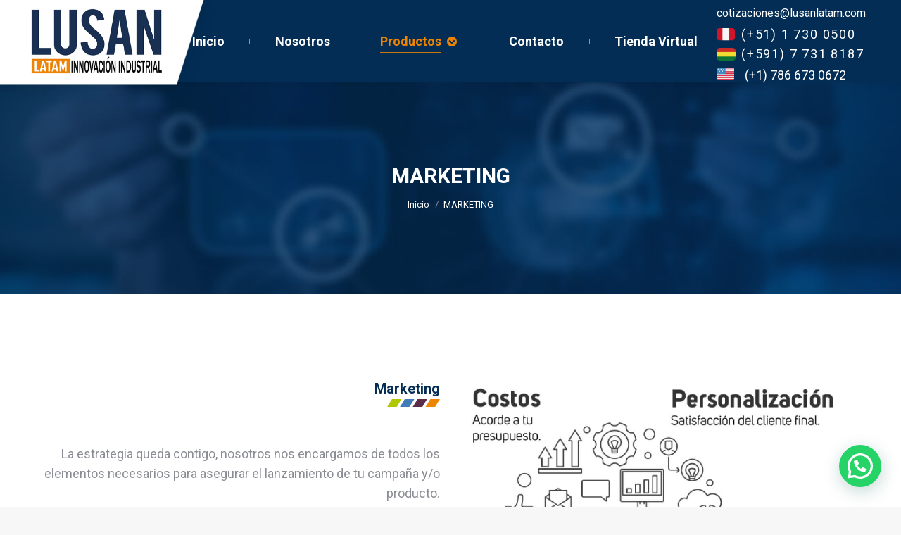

--- FILE ---
content_type: text/html; charset=UTF-8
request_url: https://www.lusanlatam.com/marketing/
body_size: 15806
content:
<!DOCTYPE html>
<!--[if !(IE 6) | !(IE 7) | !(IE 8)  ]><!-->
<html lang="es" class="no-js">
<!--<![endif]-->
<head>
	<meta charset="UTF-8" />
		<meta name="viewport" content="width=device-width, initial-scale=1, maximum-scale=1, user-scalable=0">
		<meta name="theme-color" content="#032d55"/>	<link rel="profile" href="https://gmpg.org/xfn/11" />
	        <script type="text/javascript">
            if (/Android|webOS|iPhone|iPad|iPod|BlackBerry|IEMobile|Opera Mini/i.test(navigator.userAgent)) {
                var originalAddEventListener = EventTarget.prototype.addEventListener,
                    oldWidth = window.innerWidth;

                EventTarget.prototype.addEventListener = function (eventName, eventHandler, useCapture) {
                    if (eventName === "resize") {
                        originalAddEventListener.call(this, eventName, function (event) {
                            if (oldWidth === window.innerWidth) {
                                return;
                            }
                            else if (oldWidth !== window.innerWidth) {
                                oldWidth = window.innerWidth;
                            }
                            if (eventHandler.handleEvent) {
                                eventHandler.handleEvent.call(this, event);
                            }
                            else {
                                eventHandler.call(this, event);
                            };
                        }, useCapture);
                    }
                    else {
                        originalAddEventListener.call(this, eventName, eventHandler, useCapture);
                    };
                };
            };
        </script>
		<meta name='robots' content='index, follow, max-image-preview:large, max-snippet:-1, max-video-preview:-1' />
	<style>img:is([sizes="auto" i], [sizes^="auto," i]) { contain-intrinsic-size: 3000px 1500px }</style>
	
	<!-- This site is optimized with the Yoast SEO plugin v20.1 - https://yoast.com/wordpress/plugins/seo/ -->
	<title>MARKETING - Lusan LATAM</title>
	<link rel="canonical" href="https://www.lusanlatam.com/marketing/" />
	<meta property="og:locale" content="es_ES" />
	<meta property="og:type" content="article" />
	<meta property="og:title" content="MARKETING - Lusan LATAM" />
	<meta property="og:url" content="https://www.lusanlatam.com/marketing/" />
	<meta property="og:site_name" content="Lusan LATAM" />
	<meta property="article:modified_time" content="2021-02-23T14:45:11+00:00" />
	<meta property="og:image" content="https://www.lusanlatam.com/wp-content/uploads/2021/02/MARKETING-1.png" />
	<meta name="twitter:label1" content="Tiempo de lectura" />
	<meta name="twitter:data1" content="1 minuto" />
	<script type="application/ld+json" class="yoast-schema-graph">{"@context":"https://schema.org","@graph":[{"@type":"WebPage","@id":"https://www.lusanlatam.com/marketing/","url":"https://www.lusanlatam.com/marketing/","name":"MARKETING - Lusan LATAM","isPartOf":{"@id":"https://www.lusanlatam.com/#website"},"primaryImageOfPage":{"@id":"https://www.lusanlatam.com/marketing/#primaryimage"},"image":{"@id":"https://www.lusanlatam.com/marketing/#primaryimage"},"thumbnailUrl":"https://www.lusanlatam.com/wp-content/uploads/2021/02/MARKETING-1.png","datePublished":"2021-02-20T16:05:54+00:00","dateModified":"2021-02-23T14:45:11+00:00","breadcrumb":{"@id":"https://www.lusanlatam.com/marketing/#breadcrumb"},"inLanguage":"es","potentialAction":[{"@type":"ReadAction","target":["https://www.lusanlatam.com/marketing/"]}]},{"@type":"ImageObject","inLanguage":"es","@id":"https://www.lusanlatam.com/marketing/#primaryimage","url":"https://www.lusanlatam.com/wp-content/uploads/2021/02/MARKETING-1.png","contentUrl":"https://www.lusanlatam.com/wp-content/uploads/2021/02/MARKETING-1.png","width":2529,"height":1832},{"@type":"BreadcrumbList","@id":"https://www.lusanlatam.com/marketing/#breadcrumb","itemListElement":[{"@type":"ListItem","position":1,"name":"Portada","item":"https://www.lusanlatam.com/"},{"@type":"ListItem","position":2,"name":"MARKETING"}]},{"@type":"WebSite","@id":"https://www.lusanlatam.com/#website","url":"https://www.lusanlatam.com/","name":"Lusan LATAM","description":"S&oacute;lo otro sitio de WordPress","potentialAction":[{"@type":"SearchAction","target":{"@type":"EntryPoint","urlTemplate":"https://www.lusanlatam.com/?s={search_term_string}"},"query-input":"required name=search_term_string"}],"inLanguage":"es"}]}</script>
	<!-- / Yoast SEO plugin. -->


<meta http-equiv="x-dns-prefetch-control" content="on">
<link href="https://app.ecwid.com" rel="preconnect" crossorigin />
<link href="https://ecomm.events" rel="preconnect" crossorigin />
<link href="https://d1q3axnfhmyveb.cloudfront.net" rel="preconnect" crossorigin />
<link href="https://dqzrr9k4bjpzk.cloudfront.net" rel="preconnect" crossorigin />
<link href="https://d1oxsl77a1kjht.cloudfront.net" rel="preconnect" crossorigin>
<link rel="prefetch" href="https://app.ecwid.com/script.js?13433173&data_platform=wporg&lang=es" as="script"/>
<link rel="prerender" href="https://www.lusanlatam.com/?page_id=418"/>
<link rel='dns-prefetch' href='//maxcdn.bootstrapcdn.com' />
<link rel='dns-prefetch' href='//fonts.googleapis.com' />
<link rel="alternate" type="application/rss+xml" title="Lusan LATAM &raquo; Feed" href="https://www.lusanlatam.com/feed/" />
<link rel="alternate" type="application/rss+xml" title="Lusan LATAM &raquo; Feed de los comentarios" href="https://www.lusanlatam.com/comments/feed/" />
<script type="text/javascript">
/* <![CDATA[ */
window._wpemojiSettings = {"baseUrl":"https:\/\/s.w.org\/images\/core\/emoji\/15.1.0\/72x72\/","ext":".png","svgUrl":"https:\/\/s.w.org\/images\/core\/emoji\/15.1.0\/svg\/","svgExt":".svg","source":{"concatemoji":"https:\/\/www.lusanlatam.com\/wp-includes\/js\/wp-emoji-release.min.js?ver=6.8.1"}};
/*! This file is auto-generated */
!function(i,n){var o,s,e;function c(e){try{var t={supportTests:e,timestamp:(new Date).valueOf()};sessionStorage.setItem(o,JSON.stringify(t))}catch(e){}}function p(e,t,n){e.clearRect(0,0,e.canvas.width,e.canvas.height),e.fillText(t,0,0);var t=new Uint32Array(e.getImageData(0,0,e.canvas.width,e.canvas.height).data),r=(e.clearRect(0,0,e.canvas.width,e.canvas.height),e.fillText(n,0,0),new Uint32Array(e.getImageData(0,0,e.canvas.width,e.canvas.height).data));return t.every(function(e,t){return e===r[t]})}function u(e,t,n){switch(t){case"flag":return n(e,"\ud83c\udff3\ufe0f\u200d\u26a7\ufe0f","\ud83c\udff3\ufe0f\u200b\u26a7\ufe0f")?!1:!n(e,"\ud83c\uddfa\ud83c\uddf3","\ud83c\uddfa\u200b\ud83c\uddf3")&&!n(e,"\ud83c\udff4\udb40\udc67\udb40\udc62\udb40\udc65\udb40\udc6e\udb40\udc67\udb40\udc7f","\ud83c\udff4\u200b\udb40\udc67\u200b\udb40\udc62\u200b\udb40\udc65\u200b\udb40\udc6e\u200b\udb40\udc67\u200b\udb40\udc7f");case"emoji":return!n(e,"\ud83d\udc26\u200d\ud83d\udd25","\ud83d\udc26\u200b\ud83d\udd25")}return!1}function f(e,t,n){var r="undefined"!=typeof WorkerGlobalScope&&self instanceof WorkerGlobalScope?new OffscreenCanvas(300,150):i.createElement("canvas"),a=r.getContext("2d",{willReadFrequently:!0}),o=(a.textBaseline="top",a.font="600 32px Arial",{});return e.forEach(function(e){o[e]=t(a,e,n)}),o}function t(e){var t=i.createElement("script");t.src=e,t.defer=!0,i.head.appendChild(t)}"undefined"!=typeof Promise&&(o="wpEmojiSettingsSupports",s=["flag","emoji"],n.supports={everything:!0,everythingExceptFlag:!0},e=new Promise(function(e){i.addEventListener("DOMContentLoaded",e,{once:!0})}),new Promise(function(t){var n=function(){try{var e=JSON.parse(sessionStorage.getItem(o));if("object"==typeof e&&"number"==typeof e.timestamp&&(new Date).valueOf()<e.timestamp+604800&&"object"==typeof e.supportTests)return e.supportTests}catch(e){}return null}();if(!n){if("undefined"!=typeof Worker&&"undefined"!=typeof OffscreenCanvas&&"undefined"!=typeof URL&&URL.createObjectURL&&"undefined"!=typeof Blob)try{var e="postMessage("+f.toString()+"("+[JSON.stringify(s),u.toString(),p.toString()].join(",")+"));",r=new Blob([e],{type:"text/javascript"}),a=new Worker(URL.createObjectURL(r),{name:"wpTestEmojiSupports"});return void(a.onmessage=function(e){c(n=e.data),a.terminate(),t(n)})}catch(e){}c(n=f(s,u,p))}t(n)}).then(function(e){for(var t in e)n.supports[t]=e[t],n.supports.everything=n.supports.everything&&n.supports[t],"flag"!==t&&(n.supports.everythingExceptFlag=n.supports.everythingExceptFlag&&n.supports[t]);n.supports.everythingExceptFlag=n.supports.everythingExceptFlag&&!n.supports.flag,n.DOMReady=!1,n.readyCallback=function(){n.DOMReady=!0}}).then(function(){return e}).then(function(){var e;n.supports.everything||(n.readyCallback(),(e=n.source||{}).concatemoji?t(e.concatemoji):e.wpemoji&&e.twemoji&&(t(e.twemoji),t(e.wpemoji)))}))}((window,document),window._wpemojiSettings);
/* ]]> */
</script>
<link rel='stylesheet' id='sb_instagram_styles-css' href='https://www.lusanlatam.com/wp-content/plugins/instagram-feed/css/sbi-styles.min.css?ver=2.8.2' type='text/css' media='all' />
<style id='wp-emoji-styles-inline-css' type='text/css'>

	img.wp-smiley, img.emoji {
		display: inline !important;
		border: none !important;
		box-shadow: none !important;
		height: 1em !important;
		width: 1em !important;
		margin: 0 0.07em !important;
		vertical-align: -0.1em !important;
		background: none !important;
		padding: 0 !important;
	}
</style>
<link rel='stylesheet' id='wp-block-library-css' href='https://www.lusanlatam.com/wp-includes/css/dist/block-library/style.min.css?ver=6.8.1' type='text/css' media='all' />
<style id='wp-block-library-theme-inline-css' type='text/css'>
.wp-block-audio :where(figcaption){color:#555;font-size:13px;text-align:center}.is-dark-theme .wp-block-audio :where(figcaption){color:#ffffffa6}.wp-block-audio{margin:0 0 1em}.wp-block-code{border:1px solid #ccc;border-radius:4px;font-family:Menlo,Consolas,monaco,monospace;padding:.8em 1em}.wp-block-embed :where(figcaption){color:#555;font-size:13px;text-align:center}.is-dark-theme .wp-block-embed :where(figcaption){color:#ffffffa6}.wp-block-embed{margin:0 0 1em}.blocks-gallery-caption{color:#555;font-size:13px;text-align:center}.is-dark-theme .blocks-gallery-caption{color:#ffffffa6}:root :where(.wp-block-image figcaption){color:#555;font-size:13px;text-align:center}.is-dark-theme :root :where(.wp-block-image figcaption){color:#ffffffa6}.wp-block-image{margin:0 0 1em}.wp-block-pullquote{border-bottom:4px solid;border-top:4px solid;color:currentColor;margin-bottom:1.75em}.wp-block-pullquote cite,.wp-block-pullquote footer,.wp-block-pullquote__citation{color:currentColor;font-size:.8125em;font-style:normal;text-transform:uppercase}.wp-block-quote{border-left:.25em solid;margin:0 0 1.75em;padding-left:1em}.wp-block-quote cite,.wp-block-quote footer{color:currentColor;font-size:.8125em;font-style:normal;position:relative}.wp-block-quote:where(.has-text-align-right){border-left:none;border-right:.25em solid;padding-left:0;padding-right:1em}.wp-block-quote:where(.has-text-align-center){border:none;padding-left:0}.wp-block-quote.is-large,.wp-block-quote.is-style-large,.wp-block-quote:where(.is-style-plain){border:none}.wp-block-search .wp-block-search__label{font-weight:700}.wp-block-search__button{border:1px solid #ccc;padding:.375em .625em}:where(.wp-block-group.has-background){padding:1.25em 2.375em}.wp-block-separator.has-css-opacity{opacity:.4}.wp-block-separator{border:none;border-bottom:2px solid;margin-left:auto;margin-right:auto}.wp-block-separator.has-alpha-channel-opacity{opacity:1}.wp-block-separator:not(.is-style-wide):not(.is-style-dots){width:100px}.wp-block-separator.has-background:not(.is-style-dots){border-bottom:none;height:1px}.wp-block-separator.has-background:not(.is-style-wide):not(.is-style-dots){height:2px}.wp-block-table{margin:0 0 1em}.wp-block-table td,.wp-block-table th{word-break:normal}.wp-block-table :where(figcaption){color:#555;font-size:13px;text-align:center}.is-dark-theme .wp-block-table :where(figcaption){color:#ffffffa6}.wp-block-video :where(figcaption){color:#555;font-size:13px;text-align:center}.is-dark-theme .wp-block-video :where(figcaption){color:#ffffffa6}.wp-block-video{margin:0 0 1em}:root :where(.wp-block-template-part.has-background){margin-bottom:0;margin-top:0;padding:1.25em 2.375em}
</style>
<style id='classic-theme-styles-inline-css' type='text/css'>
/*! This file is auto-generated */
.wp-block-button__link{color:#fff;background-color:#32373c;border-radius:9999px;box-shadow:none;text-decoration:none;padding:calc(.667em + 2px) calc(1.333em + 2px);font-size:1.125em}.wp-block-file__button{background:#32373c;color:#fff;text-decoration:none}
</style>
<style id='joinchat-button-style-inline-css' type='text/css'>
.wp-block-joinchat-button{border:none!important;text-align:center}.wp-block-joinchat-button figure{display:table;margin:0 auto;padding:0}.wp-block-joinchat-button figcaption{font:normal normal 400 .6em/2em var(--wp--preset--font-family--system-font,sans-serif);margin:0;padding:0}.wp-block-joinchat-button .joinchat-button__qr{background-color:#fff;border:6px solid #25d366;border-radius:30px;box-sizing:content-box;display:block;height:200px;margin:auto;overflow:hidden;padding:10px;width:200px}.wp-block-joinchat-button .joinchat-button__qr canvas,.wp-block-joinchat-button .joinchat-button__qr img{display:block;margin:auto}.wp-block-joinchat-button .joinchat-button__link{align-items:center;background-color:#25d366;border:6px solid #25d366;border-radius:30px;display:inline-flex;flex-flow:row nowrap;justify-content:center;line-height:1.25em;margin:0 auto;text-decoration:none}.wp-block-joinchat-button .joinchat-button__link:before{background:transparent var(--joinchat-ico) no-repeat center;background-size:100%;content:"";display:block;height:1.5em;margin:-.75em .75em -.75em 0;width:1.5em}.wp-block-joinchat-button figure+.joinchat-button__link{margin-top:10px}@media (orientation:landscape)and (min-height:481px),(orientation:portrait)and (min-width:481px){.wp-block-joinchat-button.joinchat-button--qr-only figure+.joinchat-button__link{display:none}}@media (max-width:480px),(orientation:landscape)and (max-height:480px){.wp-block-joinchat-button figure{display:none}}

</style>
<style id='global-styles-inline-css' type='text/css'>
:root{--wp--preset--aspect-ratio--square: 1;--wp--preset--aspect-ratio--4-3: 4/3;--wp--preset--aspect-ratio--3-4: 3/4;--wp--preset--aspect-ratio--3-2: 3/2;--wp--preset--aspect-ratio--2-3: 2/3;--wp--preset--aspect-ratio--16-9: 16/9;--wp--preset--aspect-ratio--9-16: 9/16;--wp--preset--color--black: #000000;--wp--preset--color--cyan-bluish-gray: #abb8c3;--wp--preset--color--white: #FFF;--wp--preset--color--pale-pink: #f78da7;--wp--preset--color--vivid-red: #cf2e2e;--wp--preset--color--luminous-vivid-orange: #ff6900;--wp--preset--color--luminous-vivid-amber: #fcb900;--wp--preset--color--light-green-cyan: #7bdcb5;--wp--preset--color--vivid-green-cyan: #00d084;--wp--preset--color--pale-cyan-blue: #8ed1fc;--wp--preset--color--vivid-cyan-blue: #0693e3;--wp--preset--color--vivid-purple: #9b51e0;--wp--preset--color--accent: #032d55;--wp--preset--color--dark-gray: #111;--wp--preset--color--light-gray: #767676;--wp--preset--gradient--vivid-cyan-blue-to-vivid-purple: linear-gradient(135deg,rgba(6,147,227,1) 0%,rgb(155,81,224) 100%);--wp--preset--gradient--light-green-cyan-to-vivid-green-cyan: linear-gradient(135deg,rgb(122,220,180) 0%,rgb(0,208,130) 100%);--wp--preset--gradient--luminous-vivid-amber-to-luminous-vivid-orange: linear-gradient(135deg,rgba(252,185,0,1) 0%,rgba(255,105,0,1) 100%);--wp--preset--gradient--luminous-vivid-orange-to-vivid-red: linear-gradient(135deg,rgba(255,105,0,1) 0%,rgb(207,46,46) 100%);--wp--preset--gradient--very-light-gray-to-cyan-bluish-gray: linear-gradient(135deg,rgb(238,238,238) 0%,rgb(169,184,195) 100%);--wp--preset--gradient--cool-to-warm-spectrum: linear-gradient(135deg,rgb(74,234,220) 0%,rgb(151,120,209) 20%,rgb(207,42,186) 40%,rgb(238,44,130) 60%,rgb(251,105,98) 80%,rgb(254,248,76) 100%);--wp--preset--gradient--blush-light-purple: linear-gradient(135deg,rgb(255,206,236) 0%,rgb(152,150,240) 100%);--wp--preset--gradient--blush-bordeaux: linear-gradient(135deg,rgb(254,205,165) 0%,rgb(254,45,45) 50%,rgb(107,0,62) 100%);--wp--preset--gradient--luminous-dusk: linear-gradient(135deg,rgb(255,203,112) 0%,rgb(199,81,192) 50%,rgb(65,88,208) 100%);--wp--preset--gradient--pale-ocean: linear-gradient(135deg,rgb(255,245,203) 0%,rgb(182,227,212) 50%,rgb(51,167,181) 100%);--wp--preset--gradient--electric-grass: linear-gradient(135deg,rgb(202,248,128) 0%,rgb(113,206,126) 100%);--wp--preset--gradient--midnight: linear-gradient(135deg,rgb(2,3,129) 0%,rgb(40,116,252) 100%);--wp--preset--font-size--small: 13px;--wp--preset--font-size--medium: 20px;--wp--preset--font-size--large: 36px;--wp--preset--font-size--x-large: 42px;--wp--preset--spacing--20: 0.44rem;--wp--preset--spacing--30: 0.67rem;--wp--preset--spacing--40: 1rem;--wp--preset--spacing--50: 1.5rem;--wp--preset--spacing--60: 2.25rem;--wp--preset--spacing--70: 3.38rem;--wp--preset--spacing--80: 5.06rem;--wp--preset--shadow--natural: 6px 6px 9px rgba(0, 0, 0, 0.2);--wp--preset--shadow--deep: 12px 12px 50px rgba(0, 0, 0, 0.4);--wp--preset--shadow--sharp: 6px 6px 0px rgba(0, 0, 0, 0.2);--wp--preset--shadow--outlined: 6px 6px 0px -3px rgba(255, 255, 255, 1), 6px 6px rgba(0, 0, 0, 1);--wp--preset--shadow--crisp: 6px 6px 0px rgba(0, 0, 0, 1);}:where(.is-layout-flex){gap: 0.5em;}:where(.is-layout-grid){gap: 0.5em;}body .is-layout-flex{display: flex;}.is-layout-flex{flex-wrap: wrap;align-items: center;}.is-layout-flex > :is(*, div){margin: 0;}body .is-layout-grid{display: grid;}.is-layout-grid > :is(*, div){margin: 0;}:where(.wp-block-columns.is-layout-flex){gap: 2em;}:where(.wp-block-columns.is-layout-grid){gap: 2em;}:where(.wp-block-post-template.is-layout-flex){gap: 1.25em;}:where(.wp-block-post-template.is-layout-grid){gap: 1.25em;}.has-black-color{color: var(--wp--preset--color--black) !important;}.has-cyan-bluish-gray-color{color: var(--wp--preset--color--cyan-bluish-gray) !important;}.has-white-color{color: var(--wp--preset--color--white) !important;}.has-pale-pink-color{color: var(--wp--preset--color--pale-pink) !important;}.has-vivid-red-color{color: var(--wp--preset--color--vivid-red) !important;}.has-luminous-vivid-orange-color{color: var(--wp--preset--color--luminous-vivid-orange) !important;}.has-luminous-vivid-amber-color{color: var(--wp--preset--color--luminous-vivid-amber) !important;}.has-light-green-cyan-color{color: var(--wp--preset--color--light-green-cyan) !important;}.has-vivid-green-cyan-color{color: var(--wp--preset--color--vivid-green-cyan) !important;}.has-pale-cyan-blue-color{color: var(--wp--preset--color--pale-cyan-blue) !important;}.has-vivid-cyan-blue-color{color: var(--wp--preset--color--vivid-cyan-blue) !important;}.has-vivid-purple-color{color: var(--wp--preset--color--vivid-purple) !important;}.has-black-background-color{background-color: var(--wp--preset--color--black) !important;}.has-cyan-bluish-gray-background-color{background-color: var(--wp--preset--color--cyan-bluish-gray) !important;}.has-white-background-color{background-color: var(--wp--preset--color--white) !important;}.has-pale-pink-background-color{background-color: var(--wp--preset--color--pale-pink) !important;}.has-vivid-red-background-color{background-color: var(--wp--preset--color--vivid-red) !important;}.has-luminous-vivid-orange-background-color{background-color: var(--wp--preset--color--luminous-vivid-orange) !important;}.has-luminous-vivid-amber-background-color{background-color: var(--wp--preset--color--luminous-vivid-amber) !important;}.has-light-green-cyan-background-color{background-color: var(--wp--preset--color--light-green-cyan) !important;}.has-vivid-green-cyan-background-color{background-color: var(--wp--preset--color--vivid-green-cyan) !important;}.has-pale-cyan-blue-background-color{background-color: var(--wp--preset--color--pale-cyan-blue) !important;}.has-vivid-cyan-blue-background-color{background-color: var(--wp--preset--color--vivid-cyan-blue) !important;}.has-vivid-purple-background-color{background-color: var(--wp--preset--color--vivid-purple) !important;}.has-black-border-color{border-color: var(--wp--preset--color--black) !important;}.has-cyan-bluish-gray-border-color{border-color: var(--wp--preset--color--cyan-bluish-gray) !important;}.has-white-border-color{border-color: var(--wp--preset--color--white) !important;}.has-pale-pink-border-color{border-color: var(--wp--preset--color--pale-pink) !important;}.has-vivid-red-border-color{border-color: var(--wp--preset--color--vivid-red) !important;}.has-luminous-vivid-orange-border-color{border-color: var(--wp--preset--color--luminous-vivid-orange) !important;}.has-luminous-vivid-amber-border-color{border-color: var(--wp--preset--color--luminous-vivid-amber) !important;}.has-light-green-cyan-border-color{border-color: var(--wp--preset--color--light-green-cyan) !important;}.has-vivid-green-cyan-border-color{border-color: var(--wp--preset--color--vivid-green-cyan) !important;}.has-pale-cyan-blue-border-color{border-color: var(--wp--preset--color--pale-cyan-blue) !important;}.has-vivid-cyan-blue-border-color{border-color: var(--wp--preset--color--vivid-cyan-blue) !important;}.has-vivid-purple-border-color{border-color: var(--wp--preset--color--vivid-purple) !important;}.has-vivid-cyan-blue-to-vivid-purple-gradient-background{background: var(--wp--preset--gradient--vivid-cyan-blue-to-vivid-purple) !important;}.has-light-green-cyan-to-vivid-green-cyan-gradient-background{background: var(--wp--preset--gradient--light-green-cyan-to-vivid-green-cyan) !important;}.has-luminous-vivid-amber-to-luminous-vivid-orange-gradient-background{background: var(--wp--preset--gradient--luminous-vivid-amber-to-luminous-vivid-orange) !important;}.has-luminous-vivid-orange-to-vivid-red-gradient-background{background: var(--wp--preset--gradient--luminous-vivid-orange-to-vivid-red) !important;}.has-very-light-gray-to-cyan-bluish-gray-gradient-background{background: var(--wp--preset--gradient--very-light-gray-to-cyan-bluish-gray) !important;}.has-cool-to-warm-spectrum-gradient-background{background: var(--wp--preset--gradient--cool-to-warm-spectrum) !important;}.has-blush-light-purple-gradient-background{background: var(--wp--preset--gradient--blush-light-purple) !important;}.has-blush-bordeaux-gradient-background{background: var(--wp--preset--gradient--blush-bordeaux) !important;}.has-luminous-dusk-gradient-background{background: var(--wp--preset--gradient--luminous-dusk) !important;}.has-pale-ocean-gradient-background{background: var(--wp--preset--gradient--pale-ocean) !important;}.has-electric-grass-gradient-background{background: var(--wp--preset--gradient--electric-grass) !important;}.has-midnight-gradient-background{background: var(--wp--preset--gradient--midnight) !important;}.has-small-font-size{font-size: var(--wp--preset--font-size--small) !important;}.has-medium-font-size{font-size: var(--wp--preset--font-size--medium) !important;}.has-large-font-size{font-size: var(--wp--preset--font-size--large) !important;}.has-x-large-font-size{font-size: var(--wp--preset--font-size--x-large) !important;}
:where(.wp-block-post-template.is-layout-flex){gap: 1.25em;}:where(.wp-block-post-template.is-layout-grid){gap: 1.25em;}
:where(.wp-block-columns.is-layout-flex){gap: 2em;}:where(.wp-block-columns.is-layout-grid){gap: 2em;}
:root :where(.wp-block-pullquote){font-size: 1.5em;line-height: 1.6;}
</style>
<link rel='stylesheet' id='pure-css-css' href='https://www.lusanlatam.com/wp-content/plugins/cf7-views/assets/css/pure-min.css?ver=6.8.1' type='text/css' media='all' />
<link rel='stylesheet' id='pure-grid-css-css' href='https://www.lusanlatam.com/wp-content/plugins/cf7-views/assets/css/grids-responsive-min.css?ver=6.8.1' type='text/css' media='all' />
<link rel='stylesheet' id='cf7-views-front-css' href='https://www.lusanlatam.com/wp-content/plugins/cf7-views/assets/css/cf7-views-display.css?ver=6.8.1' type='text/css' media='all' />
<link rel='stylesheet' id='contact-form-7-css' href='https://www.lusanlatam.com/wp-content/plugins/contact-form-7/includes/css/styles.css?ver=5.3.2' type='text/css' media='all' />
<link rel='stylesheet' id='ecwid-css-css' href='https://www.lusanlatam.com/wp-content/plugins/ecwid-shopping-cart/css/frontend.css?ver=6.11.4' type='text/css' media='all' />
<link rel='stylesheet' id='rs-plugin-settings-css' href='https://www.lusanlatam.com/wp-content/plugins/revslider/public/assets/css/rs6.css?ver=6.3.4' type='text/css' media='all' />
<style id='rs-plugin-settings-inline-css' type='text/css'>
#rs-demo-id {}
</style>
<link rel='stylesheet' id='the7-icono-css' href='https://www.lusanlatam.com/wp-content/uploads/smile_fonts/icono/icono.css?ver=6.8.1' type='text/css' media='all' />
<link rel='stylesheet' id='cff-css' href='https://www.lusanlatam.com/wp-content/plugins/custom-facebook-feed/assets/css/cff-style.css?ver=2.19' type='text/css' media='all' />
<link rel='stylesheet' id='sb-font-awesome-css' href='https://maxcdn.bootstrapcdn.com/font-awesome/4.7.0/css/font-awesome.min.css?ver=6.8.1' type='text/css' media='all' />
<link rel='stylesheet' id='joinchat-css' href='https://www.lusanlatam.com/wp-content/plugins/creame-whatsapp-me/public/css/joinchat-btn.min.css?ver=4.5.14' type='text/css' media='all' />
<link rel='stylesheet' id='js_composer_front-css' href='https://www.lusanlatam.com/wp-content/plugins/js_composer/assets/css/js_composer.min.css?ver=6.5.0' type='text/css' media='all' />
<link rel='stylesheet' id='dt-web-fonts-css' href='https://fonts.googleapis.com/css?family=Roboto:400,500,600,700%7COpen+Sans:400,600,700' type='text/css' media='all' />
<link rel='stylesheet' id='dt-main-css' href='https://www.lusanlatam.com/wp-content/themes/dt-the7/css-lite/main.min.css?ver=9.6.0' type='text/css' media='all' />
<style id='dt-main-inline-css' type='text/css'>
body #load {
  display: block;
  height: 100%;
  overflow: hidden;
  position: fixed;
  width: 100%;
  z-index: 9901;
  opacity: 1;
  visibility: visible;
  transition: all .35s ease-out;
}
.load-wrap {
  width: 100%;
  height: 100%;
  background-position: center center;
  background-repeat: no-repeat;
  text-align: center;
}
.load-wrap > svg {
  position: absolute;
  top: 50%;
  left: 50%;
  transform: translate(-50%,-50%);
}
#load {
  background-color: #032d55;
}
.uil-default rect:not(.bk) {
  fill: #ed8500;
}
.uil-ring > path {
  fill: #ed8500;
}
.ring-loader .circle {
  fill: #ed8500;
}
.ring-loader .moving-circle {
  fill: #ed8500;
}
.uil-hourglass .glass {
  stroke: #ed8500;
}
.uil-hourglass .sand {
  fill: #ed8500;
}
.spinner-loader .load-wrap {
  background-image: url("data:image/svg+xml,%3Csvg width='75px' height='75px' xmlns='http://www.w3.org/2000/svg' viewBox='0 0 100 100' preserveAspectRatio='xMidYMid' class='uil-default'%3E%3Crect x='0' y='0' width='100' height='100' fill='none' class='bk'%3E%3C/rect%3E%3Crect  x='46.5' y='40' width='7' height='20' rx='5' ry='5' fill='%23ed8500' transform='rotate(0 50 50) translate(0 -30)'%3E  %3Canimate attributeName='opacity' from='1' to='0' dur='1s' begin='0s' repeatCount='indefinite'/%3E%3C/rect%3E%3Crect  x='46.5' y='40' width='7' height='20' rx='5' ry='5' fill='%23ed8500' transform='rotate(30 50 50) translate(0 -30)'%3E  %3Canimate attributeName='opacity' from='1' to='0' dur='1s' begin='0.08333333333333333s' repeatCount='indefinite'/%3E%3C/rect%3E%3Crect  x='46.5' y='40' width='7' height='20' rx='5' ry='5' fill='%23ed8500' transform='rotate(60 50 50) translate(0 -30)'%3E  %3Canimate attributeName='opacity' from='1' to='0' dur='1s' begin='0.16666666666666666s' repeatCount='indefinite'/%3E%3C/rect%3E%3Crect  x='46.5' y='40' width='7' height='20' rx='5' ry='5' fill='%23ed8500' transform='rotate(90 50 50) translate(0 -30)'%3E  %3Canimate attributeName='opacity' from='1' to='0' dur='1s' begin='0.25s' repeatCount='indefinite'/%3E%3C/rect%3E%3Crect  x='46.5' y='40' width='7' height='20' rx='5' ry='5' fill='%23ed8500' transform='rotate(120 50 50) translate(0 -30)'%3E  %3Canimate attributeName='opacity' from='1' to='0' dur='1s' begin='0.3333333333333333s' repeatCount='indefinite'/%3E%3C/rect%3E%3Crect  x='46.5' y='40' width='7' height='20' rx='5' ry='5' fill='%23ed8500' transform='rotate(150 50 50) translate(0 -30)'%3E  %3Canimate attributeName='opacity' from='1' to='0' dur='1s' begin='0.4166666666666667s' repeatCount='indefinite'/%3E%3C/rect%3E%3Crect  x='46.5' y='40' width='7' height='20' rx='5' ry='5' fill='%23ed8500' transform='rotate(180 50 50) translate(0 -30)'%3E  %3Canimate attributeName='opacity' from='1' to='0' dur='1s' begin='0.5s' repeatCount='indefinite'/%3E%3C/rect%3E%3Crect  x='46.5' y='40' width='7' height='20' rx='5' ry='5' fill='%23ed8500' transform='rotate(210 50 50) translate(0 -30)'%3E  %3Canimate attributeName='opacity' from='1' to='0' dur='1s' begin='0.5833333333333334s' repeatCount='indefinite'/%3E%3C/rect%3E%3Crect  x='46.5' y='40' width='7' height='20' rx='5' ry='5' fill='%23ed8500' transform='rotate(240 50 50) translate(0 -30)'%3E  %3Canimate attributeName='opacity' from='1' to='0' dur='1s' begin='0.6666666666666666s' repeatCount='indefinite'/%3E%3C/rect%3E%3Crect  x='46.5' y='40' width='7' height='20' rx='5' ry='5' fill='%23ed8500' transform='rotate(270 50 50) translate(0 -30)'%3E  %3Canimate attributeName='opacity' from='1' to='0' dur='1s' begin='0.75s' repeatCount='indefinite'/%3E%3C/rect%3E%3Crect  x='46.5' y='40' width='7' height='20' rx='5' ry='5' fill='%23ed8500' transform='rotate(300 50 50) translate(0 -30)'%3E  %3Canimate attributeName='opacity' from='1' to='0' dur='1s' begin='0.8333333333333334s' repeatCount='indefinite'/%3E%3C/rect%3E%3Crect  x='46.5' y='40' width='7' height='20' rx='5' ry='5' fill='%23ed8500' transform='rotate(330 50 50) translate(0 -30)'%3E  %3Canimate attributeName='opacity' from='1' to='0' dur='1s' begin='0.9166666666666666s' repeatCount='indefinite'/%3E%3C/rect%3E%3C/svg%3E");
}
.ring-loader .load-wrap {
  background-image: url("data:image/svg+xml,%3Csvg xmlns='http://www.w3.org/2000/svg' viewBox='0 0 32 32' width='72' height='72' fill='%23ed8500'%3E   %3Cpath opacity='.25' d='M16 0 A16 16 0 0 0 16 32 A16 16 0 0 0 16 0 M16 4 A12 12 0 0 1 16 28 A12 12 0 0 1 16 4'/%3E   %3Cpath d='M16 0 A16 16 0 0 1 32 16 L28 16 A12 12 0 0 0 16 4z'%3E     %3CanimateTransform attributeName='transform' type='rotate' from='0 16 16' to='360 16 16' dur='0.8s' repeatCount='indefinite' /%3E   %3C/path%3E %3C/svg%3E");
}
.hourglass-loader .load-wrap {
  background-image: url("data:image/svg+xml,%3Csvg xmlns='http://www.w3.org/2000/svg' viewBox='0 0 32 32' width='72' height='72' fill='%23ed8500'%3E   %3Cpath transform='translate(2)' d='M0 12 V20 H4 V12z'%3E      %3Canimate attributeName='d' values='M0 12 V20 H4 V12z; M0 4 V28 H4 V4z; M0 12 V20 H4 V12z; M0 12 V20 H4 V12z' dur='1.2s' repeatCount='indefinite' begin='0' keytimes='0;.2;.5;1' keySplines='0.2 0.2 0.4 0.8;0.2 0.6 0.4 0.8;0.2 0.8 0.4 0.8' calcMode='spline'  /%3E   %3C/path%3E   %3Cpath transform='translate(8)' d='M0 12 V20 H4 V12z'%3E     %3Canimate attributeName='d' values='M0 12 V20 H4 V12z; M0 4 V28 H4 V4z; M0 12 V20 H4 V12z; M0 12 V20 H4 V12z' dur='1.2s' repeatCount='indefinite' begin='0.2' keytimes='0;.2;.5;1' keySplines='0.2 0.2 0.4 0.8;0.2 0.6 0.4 0.8;0.2 0.8 0.4 0.8' calcMode='spline'  /%3E   %3C/path%3E   %3Cpath transform='translate(14)' d='M0 12 V20 H4 V12z'%3E     %3Canimate attributeName='d' values='M0 12 V20 H4 V12z; M0 4 V28 H4 V4z; M0 12 V20 H4 V12z; M0 12 V20 H4 V12z' dur='1.2s' repeatCount='indefinite' begin='0.4' keytimes='0;.2;.5;1' keySplines='0.2 0.2 0.4 0.8;0.2 0.6 0.4 0.8;0.2 0.8 0.4 0.8' calcMode='spline' /%3E   %3C/path%3E   %3Cpath transform='translate(20)' d='M0 12 V20 H4 V12z'%3E     %3Canimate attributeName='d' values='M0 12 V20 H4 V12z; M0 4 V28 H4 V4z; M0 12 V20 H4 V12z; M0 12 V20 H4 V12z' dur='1.2s' repeatCount='indefinite' begin='0.6' keytimes='0;.2;.5;1' keySplines='0.2 0.2 0.4 0.8;0.2 0.6 0.4 0.8;0.2 0.8 0.4 0.8' calcMode='spline' /%3E   %3C/path%3E   %3Cpath transform='translate(26)' d='M0 12 V20 H4 V12z'%3E     %3Canimate attributeName='d' values='M0 12 V20 H4 V12z; M0 4 V28 H4 V4z; M0 12 V20 H4 V12z; M0 12 V20 H4 V12z' dur='1.2s' repeatCount='indefinite' begin='0.8' keytimes='0;.2;.5;1' keySplines='0.2 0.2 0.4 0.8;0.2 0.6 0.4 0.8;0.2 0.8 0.4 0.8' calcMode='spline' /%3E   %3C/path%3E %3C/svg%3E");
}

</style>
<link rel='stylesheet' id='the7-font-css' href='https://www.lusanlatam.com/wp-content/themes/dt-the7/fonts/icomoon-the7-font/icomoon-the7-font.min.css?ver=9.6.0' type='text/css' media='all' />
<link rel='stylesheet' id='the7-wpbakery-css' href='https://www.lusanlatam.com/wp-content/themes/dt-the7/css-lite/wpbakery.min.css?ver=9.6.0' type='text/css' media='all' />
<link rel='stylesheet' id='the7-core-css' href='https://www.lusanlatam.com/wp-content/plugins/dt-the7-core/assets/css/post-type.min.css?ver=2.5.5.2' type='text/css' media='all' />
<link rel='stylesheet' id='dt-custom-css' href='https://www.lusanlatam.com/wp-content/uploads/the7-css/custom.css?ver=e1080ba5a5b4' type='text/css' media='all' />
<link rel='stylesheet' id='dt-media-css' href='https://www.lusanlatam.com/wp-content/uploads/the7-css/media.css?ver=e1080ba5a5b4' type='text/css' media='all' />
<link rel='stylesheet' id='the7-mega-menu-css' href='https://www.lusanlatam.com/wp-content/uploads/the7-css/mega-menu.css?ver=e1080ba5a5b4' type='text/css' media='all' />
<link rel='stylesheet' id='the7-elements-albums-portfolio-css' href='https://www.lusanlatam.com/wp-content/uploads/the7-css/the7-elements-albums-portfolio.css?ver=e1080ba5a5b4' type='text/css' media='all' />
<link rel='stylesheet' id='the7-elements-css' href='https://www.lusanlatam.com/wp-content/uploads/the7-css/post-type-dynamic.css?ver=e1080ba5a5b4' type='text/css' media='all' />
<link rel='stylesheet' id='style-css' href='https://www.lusanlatam.com/wp-content/themes/dt-the7/style.css?ver=9.6.0' type='text/css' media='all' />
<link rel='stylesheet' id='ultimate-style-css' href='https://www.lusanlatam.com/wp-content/plugins/Ultimate_VC_Addons/assets/min-css/style.min.css?ver=3.19.8' type='text/css' media='all' />
<link rel='stylesheet' id='ult-btn-css' href='https://www.lusanlatam.com/wp-content/plugins/Ultimate_VC_Addons/assets/min-css/advanced-buttons.min.css?ver=3.19.8' type='text/css' media='all' />
<link rel='stylesheet' id='ultimate-headings-style-css' href='https://www.lusanlatam.com/wp-content/plugins/Ultimate_VC_Addons/assets/min-css/headings.min.css?ver=3.19.8' type='text/css' media='all' />
<script type="text/javascript" src="https://www.lusanlatam.com/wp-includes/js/jquery/jquery.min.js?ver=3.7.1" id="jquery-core-js"></script>
<script type="text/javascript" src="https://www.lusanlatam.com/wp-includes/js/jquery/jquery-migrate.min.js?ver=3.4.1" id="jquery-migrate-js"></script>
<script type="text/javascript" src="https://www.lusanlatam.com/wp-content/plugins/revslider/public/assets/js/rbtools.min.js?ver=6.3.4" id="tp-tools-js"></script>
<script type="text/javascript" src="https://www.lusanlatam.com/wp-content/plugins/revslider/public/assets/js/rs6.min.js?ver=6.3.4" id="revmin-js"></script>
<script type="text/javascript" src="https://www.lusanlatam.com/wp-content/plugins/wp-image-zoooom/assets/js/jquery.image_zoom.min.js?ver=1.52.1" id="image_zoooom-js"></script>
<script type="text/javascript" id="image_zoooom-init-js-extra">
/* <![CDATA[ */
var IZ = {"with_woocommerce":"0","exchange_thumbnails":"0","woo_categories":"0","enable_mobile":"1","options":{"lensShape":"square","zoomType":"lens","lensSize":320,"borderSize":1,"borderColour":"#ffffff","cursor":"crosshair","lensFadeIn":0.5,"lensFadeOut":0.5,"tint":"true","tintColour":"#ffffff","tintOpacity":0.1},"woo_slider":"0"};
/* ]]> */
</script>
<script type="text/javascript" src="https://www.lusanlatam.com/wp-content/plugins/wp-image-zoooom/assets/js/image_zoom-init.js?ver=1.52.1" id="image_zoooom-init-js"></script>
<script type="text/javascript" id="dt-above-fold-js-extra">
/* <![CDATA[ */
var dtLocal = {"themeUrl":"https:\/\/www.lusanlatam.com\/wp-content\/themes\/dt-the7","passText":"Para ver esta publicaci\u00f3n protegida, introduce la contrase\u00f1a debajo:","moreButtonText":{"loading":"Cargando...","loadMore":"Cargar m\u00e1s"},"postID":"86","ajaxurl":"https:\/\/www.lusanlatam.com\/wp-admin\/admin-ajax.php","REST":{"baseUrl":"https:\/\/www.lusanlatam.com\/wp-json\/the7\/v1","endpoints":{"sendMail":"\/send-mail"}},"contactMessages":{"required":"One or more fields have an error. Please check and try again.","terms":"Please accept the privacy policy.","fillTheCaptchaError":"Please, fill the captcha."},"captchaSiteKey":"","ajaxNonce":"d6425aaf89","pageData":{"type":"page","template":"page","layout":null},"themeSettings":{"smoothScroll":"off","lazyLoading":false,"accentColor":{"mode":"solid","color":"#032d55"},"desktopHeader":{"height":90},"ToggleCaptionEnabled":"disabled","ToggleCaption":"Navigation","floatingHeader":{"showAfter":94,"showMenu":true,"height":60,"logo":{"showLogo":true,"html":"<img class=\" preload-me\" src=\"https:\/\/www.lusanlatam.com\/wp-content\/uploads\/2022\/07\/nuevo_log2.png\" srcset=\"https:\/\/www.lusanlatam.com\/wp-content\/uploads\/2022\/07\/nuevo_log2.png 537w, https:\/\/www.lusanlatam.com\/wp-content\/uploads\/2022\/07\/nuevo_log2.png 537w\" width=\"537\" height=\"260\"   sizes=\"537px\" alt=\"Lusan LATAM\" \/>","url":"https:\/\/www.lusanlatam.com\/"}},"topLine":{"floatingTopLine":{"logo":{"showLogo":false,"html":""}}},"mobileHeader":{"firstSwitchPoint":992,"secondSwitchPoint":778,"firstSwitchPointHeight":60,"secondSwitchPointHeight":60,"mobileToggleCaptionEnabled":"disabled","mobileToggleCaption":"Men\u00fa"},"stickyMobileHeaderFirstSwitch":{"logo":{"html":"<img class=\" preload-me\" src=\"https:\/\/www.lusanlatam.com\/wp-content\/uploads\/2022\/07\/nuevo_log2.png\" srcset=\"https:\/\/www.lusanlatam.com\/wp-content\/uploads\/2022\/07\/nuevo_log2.png 537w, https:\/\/www.lusanlatam.com\/wp-content\/uploads\/2022\/07\/nuevo_log2.png 537w\" width=\"537\" height=\"260\"   sizes=\"537px\" alt=\"Lusan LATAM\" \/>"}},"stickyMobileHeaderSecondSwitch":{"logo":{"html":"<img class=\" preload-me\" src=\"https:\/\/www.lusanlatam.com\/wp-content\/uploads\/2022\/07\/nuevo_log2.png\" srcset=\"https:\/\/www.lusanlatam.com\/wp-content\/uploads\/2022\/07\/nuevo_log2.png 537w, https:\/\/www.lusanlatam.com\/wp-content\/uploads\/2022\/07\/nuevo_log2.png 537w\" width=\"537\" height=\"260\"   sizes=\"537px\" alt=\"Lusan LATAM\" \/>"}},"content":{"textColor":"#8b8d94","headerColor":"#032d55"},"sidebar":{"switchPoint":992},"boxedWidth":"1280px","stripes":{"stripe1":{"textColor":"#787d85","headerColor":"#3b3f4a"},"stripe2":{"textColor":"#8b9199","headerColor":"#ffffff"},"stripe3":{"textColor":"#ffffff","headerColor":"#ffffff"}}},"VCMobileScreenWidth":"768"};
var dtShare = {"shareButtonText":{"facebook":"Compartir en Facebook","twitter":"Tweet","pinterest":"Tweet","linkedin":"Compartir en Linkedin","whatsapp":"Compartir en Whatsapp"},"overlayOpacity":"85"};
/* ]]> */
</script>
<script type="text/javascript" src="https://www.lusanlatam.com/wp-content/themes/dt-the7/js-lite/above-the-fold.min.js?ver=9.6.0" id="dt-above-fold-js"></script>
<script type="text/javascript" src="https://www.lusanlatam.com/wp-content/plugins/Ultimate_VC_Addons/assets/min-js/ultimate-params.min.js?ver=3.19.8" id="ultimate-vc-params-js"></script>
<script type="text/javascript" src="https://www.lusanlatam.com/wp-content/plugins/Ultimate_VC_Addons/assets/min-js/custom.min.js?ver=3.19.8" id="ultimate-custom-js"></script>
<script type="text/javascript" src="https://www.lusanlatam.com/wp-content/plugins/Ultimate_VC_Addons/assets/min-js/headings.min.js?ver=3.19.8" id="ultimate-headings-script-js"></script>
<link rel="https://api.w.org/" href="https://www.lusanlatam.com/wp-json/" /><link rel="alternate" title="JSON" type="application/json" href="https://www.lusanlatam.com/wp-json/wp/v2/pages/86" /><link rel="EditURI" type="application/rsd+xml" title="RSD" href="https://www.lusanlatam.com/xmlrpc.php?rsd" />
<meta name="generator" content="WordPress 6.8.1" />
<link rel='shortlink' href='https://www.lusanlatam.com/?p=86' />
<link rel="alternate" title="oEmbed (JSON)" type="application/json+oembed" href="https://www.lusanlatam.com/wp-json/oembed/1.0/embed?url=https%3A%2F%2Fwww.lusanlatam.com%2Fmarketing%2F" />
<link rel="alternate" title="oEmbed (XML)" type="text/xml+oembed" href="https://www.lusanlatam.com/wp-json/oembed/1.0/embed?url=https%3A%2F%2Fwww.lusanlatam.com%2Fmarketing%2F&#038;format=xml" />
<script data-cfasync="false" data-no-optimize="1" type="text/javascript">
window.ec = window.ec || Object()
window.ec.config = window.ec.config || Object();
window.ec.config.enable_canonical_urls = true;

</script>
        <!--noptimize-->
        <script data-cfasync="false" type="text/javascript">
            window.ec = window.ec || Object();
            window.ec.config = window.ec.config || Object();
            window.ec.config.store_main_page_url = 'https://www.lusanlatam.com/?page_id=418';
        </script>
        <!--/noptimize-->
        <meta name="generator" content="Powered by WPBakery Page Builder - drag and drop page builder for WordPress."/>
<meta name="generator" content="Powered by Slider Revolution 6.3.4 - responsive, Mobile-Friendly Slider Plugin for WordPress with comfortable drag and drop interface." />
<script type="text/javascript">
document.addEventListener("DOMContentLoaded", function(event) { 
	var load = document.getElementById("load");
	if(!load.classList.contains('loader-removed')){
		var removeLoading = setTimeout(function() {
			load.className += " loader-removed";
		}, 300);
	}
});
</script>
		<style type="text/css">img.zoooom,.zoooom img{padding:0!important;}.vc_editor.compose-mode .zoooom::before { content: "\f179     Zoom applied to the image. Check on the frontend"; position: absolute; margin-top: 12px; text-align: right; background-color: white; line-height: 1.4em; left: 5%; padding: 0 10px 6px; font-family: dashicons; font-size: 0.9em; font-style: italic; z-index: 20; }</style><link rel="icon" href="https://www.lusanlatam.com/wp-content/uploads/2021/02/isotipo-lusan.png" type="image/png" sizes="16x16"/><link rel="icon" href="https://www.lusanlatam.com/wp-content/uploads/2021/02/isotipo-lusan.png" type="image/png" sizes="32x32"/><script type="text/javascript">function setREVStartSize(e){
			//window.requestAnimationFrame(function() {				 
				window.RSIW = window.RSIW===undefined ? window.innerWidth : window.RSIW;	
				window.RSIH = window.RSIH===undefined ? window.innerHeight : window.RSIH;	
				try {								
					var pw = document.getElementById(e.c).parentNode.offsetWidth,
						newh;
					pw = pw===0 || isNaN(pw) ? window.RSIW : pw;
					e.tabw = e.tabw===undefined ? 0 : parseInt(e.tabw);
					e.thumbw = e.thumbw===undefined ? 0 : parseInt(e.thumbw);
					e.tabh = e.tabh===undefined ? 0 : parseInt(e.tabh);
					e.thumbh = e.thumbh===undefined ? 0 : parseInt(e.thumbh);
					e.tabhide = e.tabhide===undefined ? 0 : parseInt(e.tabhide);
					e.thumbhide = e.thumbhide===undefined ? 0 : parseInt(e.thumbhide);
					e.mh = e.mh===undefined || e.mh=="" || e.mh==="auto" ? 0 : parseInt(e.mh,0);		
					if(e.layout==="fullscreen" || e.l==="fullscreen") 						
						newh = Math.max(e.mh,window.RSIH);					
					else{					
						e.gw = Array.isArray(e.gw) ? e.gw : [e.gw];
						for (var i in e.rl) if (e.gw[i]===undefined || e.gw[i]===0) e.gw[i] = e.gw[i-1];					
						e.gh = e.el===undefined || e.el==="" || (Array.isArray(e.el) && e.el.length==0)? e.gh : e.el;
						e.gh = Array.isArray(e.gh) ? e.gh : [e.gh];
						for (var i in e.rl) if (e.gh[i]===undefined || e.gh[i]===0) e.gh[i] = e.gh[i-1];
											
						var nl = new Array(e.rl.length),
							ix = 0,						
							sl;					
						e.tabw = e.tabhide>=pw ? 0 : e.tabw;
						e.thumbw = e.thumbhide>=pw ? 0 : e.thumbw;
						e.tabh = e.tabhide>=pw ? 0 : e.tabh;
						e.thumbh = e.thumbhide>=pw ? 0 : e.thumbh;					
						for (var i in e.rl) nl[i] = e.rl[i]<window.RSIW ? 0 : e.rl[i];
						sl = nl[0];									
						for (var i in nl) if (sl>nl[i] && nl[i]>0) { sl = nl[i]; ix=i;}															
						var m = pw>(e.gw[ix]+e.tabw+e.thumbw) ? 1 : (pw-(e.tabw+e.thumbw)) / (e.gw[ix]);					
						newh =  (e.gh[ix] * m) + (e.tabh + e.thumbh);
					}				
					if(window.rs_init_css===undefined) window.rs_init_css = document.head.appendChild(document.createElement("style"));					
					document.getElementById(e.c).height = newh+"px";
					window.rs_init_css.innerHTML += "#"+e.c+"_wrapper { height: "+newh+"px }";				
				} catch(e){
					console.log("Failure at Presize of Slider:" + e)
				}					   
			//});
		  };</script>
		<style type="text/css" id="wp-custom-css">
			/* Hacer que las etiquetas (labels) sean negras */
.wpforms-form label {
    color: #000 !important; /* Negro */
    font-weight: bold; /* Texto en negrita */
}

/* Cambiar el color del texto dentro de los campos */
.wpforms-form input, 
.wpforms-form textarea {
    color: #ff5722 !important; /* Naranja fuerte */
}

/* Cambiar el color del botón de enviar */
.wpforms-submit {
    background-color: #673ab7 !important; /* Morado */
    color: white !important; /* Texto en blanco */
    font-weight: bold;
}

/* Cambiar el color del texto de error */
.wpforms-error {
    color: red !important;
}		</style>
		<style type="text/css" data-type="vc_shortcodes-custom-css">.vc_custom_1613865706373{padding-top: 50px !important;padding-bottom: 50px !important;}</style><noscript><style> .wpb_animate_when_almost_visible { opacity: 1; }</style></noscript><style id='the7-custom-inline-css' type='text/css'>
.sub-nav .menu-item i.fa,
.sub-nav .menu-item i.fas,
.sub-nav .menu-item i.far,
.sub-nav .menu-item i.fab {
	text-align: center;
	width: 1.25em;
}
</style>
</head>
<body data-rsssl=1 class="wp-singular page-template-default page page-id-86 wp-embed-responsive wp-theme-dt-the7 the7-core-ver-2.5.5.2 fancy-header-on dt-responsive-on right-mobile-menu-close-icon ouside-menu-close-icon mobile-hamburger-close-bg-enable mobile-hamburger-close-bg-hover-enable  fade-medium-mobile-menu-close-icon fade-medium-menu-close-icon srcset-enabled btn-flat custom-btn-color custom-btn-hover-color phantom-slide phantom-shadow-decoration phantom-main-logo-on sticky-mobile-header top-header first-switch-logo-left first-switch-menu-right second-switch-logo-left second-switch-menu-right right-mobile-menu layzr-loading-on popup-message-style the7-ver-9.6.0 wpb-js-composer js-comp-ver-6.5.0 vc_responsive">
<!-- The7 9.6.0 -->
<div id="load" class="spinner-loader">
	<div class="load-wrap"></div>
</div>
<div id="page" >
	<a class="skip-link screen-reader-text" href="#content">Saltar al contenido</a>

<div class="masthead inline-header justify widgets full-height full-width dividers shadow-decoration shadow-mobile-header-decoration x-move-mobile-icon dt-parent-menu-clickable show-sub-menu-on-hover"  role="banner">

	<div class="top-bar top-bar-empty top-bar-line-hide">
	<div class="top-bar-bg" ></div>
	<div class="mini-widgets left-widgets"></div><div class="mini-widgets right-widgets"></div></div>

	<header class="header-bar">

		<div class="branding">
	<div id="site-title" class="assistive-text">Lusan LATAM</div>
	<div id="site-description" class="assistive-text">S&oacute;lo otro sitio de WordPress</div>
	<a class="same-logo" href="https://www.lusanlatam.com/"><img class=" preload-me" src="https://www.lusanlatam.com/wp-content/uploads/2022/07/nuevo_log2.png" srcset="https://www.lusanlatam.com/wp-content/uploads/2022/07/nuevo_log2.png 537w, https://www.lusanlatam.com/wp-content/uploads/2022/07/nuevo_log2.png 537w" width="537" height="260"   sizes="537px" alt="Lusan LATAM" /></a></div>

		<ul id="primary-menu" class="main-nav underline-decoration from-centre-line outside-item-remove-margin" role="menubar"><li class="menu-item menu-item-type-post_type menu-item-object-page menu-item-home menu-item-21 first" role="presentation"><a href='https://www.lusanlatam.com/' data-level='1' role="menuitem"><span class="menu-item-text"><span class="menu-text">Inicio</span></span></a></li> <li class="menu-item menu-item-type-post_type menu-item-object-page menu-item-23" role="presentation"><a href='https://www.lusanlatam.com/nosotros/' data-level='1' role="menuitem"><span class="menu-item-text"><span class="menu-text">Nosotros</span></span></a></li> <li class="menu-item menu-item-type-post_type menu-item-object-page current-menu-ancestor current-menu-parent current_page_parent current_page_ancestor menu-item-has-children menu-item-24 act has-children dt-mega-menu mega-auto-width mega-column-4" role="presentation"><a href='https://www.lusanlatam.com/productos/' class=' mega-menu-img mega-menu-img-right' data-level='1' role="menuitem"><i class="fa-fw dt-icon-the7-arrow-071" style="margin: 0px 0px 0px 6px;" ></i><span class="menu-item-text"><span class="menu-text">Productos</span></span></a><div class="dt-mega-menu-wrap"><ul class="sub-nav hover-style-bg level-arrows-on" role="menubar"><li class="menu-item menu-item-type-post_type menu-item-object-page menu-item-94 first no-link dt-mega-parent wf-1-4" role="presentation"><a href='https://www.lusanlatam.com/industria-mro/' class=' mega-menu-img mega-menu-img-top' data-level='2' role="menuitem"><img class="preload-me lazy-load" src="data:image/svg+xml,%3Csvg%20xmlns%3D&#39;http%3A%2F%2Fwww.w3.org%2F2000%2Fsvg&#39;%20viewBox%3D&#39;0%200%20300%20200&#39;%2F%3E" data-src="https://www.lusanlatam.com/wp-content/uploads/2021/02/INDUSTRIA-MRO-300x200.jpg" data-srcset="https://www.lusanlatam.com/wp-content/uploads/2021/02/INDUSTRIA-MRO-300x200.jpg 300w, https://www.lusanlatam.com/wp-content/uploads/2021/02/INDUSTRIA-MRO-434x290.jpg 434w" alt="Menu icon" width="300" height="200"  style="border-radius: 0px;margin: 0px 6px 15px 0px;" /><span class="menu-item-text"><span class="menu-text">INDUSTRIA – MRO</span></span></a></li> <li class="menu-item menu-item-type-post_type menu-item-object-page menu-item-93 no-link dt-mega-parent wf-1-4" role="presentation"><a href='https://www.lusanlatam.com/mantenimiento/' class=' mega-menu-img mega-menu-img-top' data-level='2' role="menuitem"><img class="preload-me lazy-load" src="data:image/svg+xml,%3Csvg%20xmlns%3D&#39;http%3A%2F%2Fwww.w3.org%2F2000%2Fsvg&#39;%20viewBox%3D&#39;0%200%20300%20200&#39;%2F%3E" data-src="https://www.lusanlatam.com/wp-content/uploads/2021/02/MANTENIMIENTO-300x200.jpg" data-srcset="https://www.lusanlatam.com/wp-content/uploads/2021/02/MANTENIMIENTO-300x200.jpg 300w, https://www.lusanlatam.com/wp-content/uploads/2021/02/MANTENIMIENTO-434x290.jpg 434w" alt="Menu icon" width="300" height="200"  style="border-radius: 0px;margin: 0px 0px 15px 0px;" /><span class="menu-item-text"><span class="menu-text">MANTENIMIENTO</span></span></a></li> <li class="menu-item menu-item-type-post_type menu-item-object-page menu-item-92 no-link dt-mega-parent wf-1-4" role="presentation"><a href='https://www.lusanlatam.com/tecnologias-de-la-informacion/' class=' mega-menu-img mega-menu-img-top' data-level='2' role="menuitem"><img class="preload-me lazy-load" src="data:image/svg+xml,%3Csvg%20xmlns%3D&#39;http%3A%2F%2Fwww.w3.org%2F2000%2Fsvg&#39;%20viewBox%3D&#39;0%200%20300%20200&#39;%2F%3E" data-src="https://www.lusanlatam.com/wp-content/uploads/2021/02/TECNOLOGÍAS-DE-LA-INFORMACIÓN-300x200.jpg" data-srcset="https://www.lusanlatam.com/wp-content/uploads/2021/02/TECNOLOGÍAS-DE-LA-INFORMACIÓN-300x200.jpg 300w, https://www.lusanlatam.com/wp-content/uploads/2021/02/TECNOLOGÍAS-DE-LA-INFORMACIÓN-434x290.jpg 434w" alt="Menu icon" width="300" height="200"  style="border-radius: 0px;margin: 0px 0px 15px 0px;" /><span class="menu-item-text"><span class="menu-text">TECNOLOGÍAS DE LA INFORMACIÓN</span></span></a></li> <li class="menu-item menu-item-type-post_type menu-item-object-page current-menu-item page_item page-item-86 current_page_item menu-item-91 act no-link dt-mega-parent wf-1-4" role="presentation"><a href='https://www.lusanlatam.com/marketing/' class=' mega-menu-img mega-menu-img-top' data-level='2' role="menuitem"><img class="preload-me lazy-load" src="data:image/svg+xml,%3Csvg%20xmlns%3D&#39;http%3A%2F%2Fwww.w3.org%2F2000%2Fsvg&#39;%20viewBox%3D&#39;0%200%20300%20200&#39;%2F%3E" data-src="https://www.lusanlatam.com/wp-content/uploads/2021/02/MARKETING-300x200.jpg" data-srcset="https://www.lusanlatam.com/wp-content/uploads/2021/02/MARKETING-300x200.jpg 300w, https://www.lusanlatam.com/wp-content/uploads/2021/02/MARKETING-434x290.jpg 434w" alt="Menu icon" width="300" height="200"  style="border-radius: 0px;margin: 0px 0px 15px 0px;" /><span class="menu-item-text"><span class="menu-text">MARKETING</span></span></a></li> </ul></div></li> <li class="menu-item menu-item-type-post_type menu-item-object-page menu-item-has-children menu-item-22 has-children" role="presentation"><a href='https://www.lusanlatam.com/contacto/' data-level='1' role="menuitem"><span class="menu-item-text"><span class="menu-text">Contacto</span></span></a><ul class="sub-nav hover-style-bg level-arrows-on" role="menubar"><li class="menu-item menu-item-type-post_type menu-item-object-page menu-item-512 first" role="presentation"><a href='https://www.lusanlatam.com/quieres-trabajar-con-nosotros/' data-level='2' role="menuitem"><span class="menu-item-text"><span class="menu-text">QUIERES TRABAJAR CON NOSOTROS?</span></span></a></li> </ul></li> <li class="menu-item menu-item-type-custom menu-item-object-custom menu-item-988" role="presentation"><a href='https://lusan.store/' data-level='1' role="menuitem"><span class="menu-item-text"><span class="menu-text">Tienda Virtual</span></span></a></li> </ul>
		<div class="mini-widgets"><div class="text-area show-on-desktop near-logo-first-switch in-menu-second-switch"><div class="mail-top"><a href="mailto:cotizaciones@lusanlatam.com">cotizaciones@lusanlatam.com</a></div>
<div class="peru-top"><a href="tel:+5117300500">(+51) 1 730 0500</a></div>
<div class="bolivia-top"><a href="tel:+59177318187">(+591) 7 731 8187</a></div>
<div><img src="https://www.lusanlatam.com/wp-content/uploads/2022/03/estadosunidossss.png" width="25" height="17">&nbsp;&nbsp;&nbsp;&nbsp;&nbsp;<font size=4><a style="text-decoration:none" href="tel:(+1)7866730672"><font style="color:#FFFFFF;">(+1) 786 673 0672</font></a></font></div>
</div></div>
	</header>

</div>
<div class="dt-mobile-header mobile-menu-show-divider">
	<div class="dt-close-mobile-menu-icon"><div class="close-line-wrap"><span class="close-line"></span><span class="close-line"></span><span class="close-line"></span></div></div>	<ul id="mobile-menu" class="mobile-main-nav" role="menubar">
		<li class="menu-item menu-item-type-post_type menu-item-object-page menu-item-home menu-item-21 first" role="presentation"><a href='https://www.lusanlatam.com/' data-level='1' role="menuitem"><span class="menu-item-text"><span class="menu-text">Inicio</span></span></a></li> <li class="menu-item menu-item-type-post_type menu-item-object-page menu-item-23" role="presentation"><a href='https://www.lusanlatam.com/nosotros/' data-level='1' role="menuitem"><span class="menu-item-text"><span class="menu-text">Nosotros</span></span></a></li> <li class="menu-item menu-item-type-post_type menu-item-object-page current-menu-ancestor current-menu-parent current_page_parent current_page_ancestor menu-item-has-children menu-item-24 act has-children dt-mega-menu mega-auto-width mega-column-4" role="presentation"><a href='https://www.lusanlatam.com/productos/' class=' mega-menu-img mega-menu-img-right' data-level='1' role="menuitem"><i class="fa-fw dt-icon-the7-arrow-071" style="margin: 0px 0px 0px 6px;" ></i><span class="menu-item-text"><span class="menu-text">Productos</span></span></a><div class="dt-mega-menu-wrap"><ul class="sub-nav hover-style-bg level-arrows-on" role="menubar"><li class="menu-item menu-item-type-post_type menu-item-object-page menu-item-94 first no-link dt-mega-parent wf-1-4" role="presentation"><a href='https://www.lusanlatam.com/industria-mro/' class=' mega-menu-img mega-menu-img-top' data-level='2' role="menuitem"><img class="preload-me lazy-load" src="data:image/svg+xml,%3Csvg%20xmlns%3D&#39;http%3A%2F%2Fwww.w3.org%2F2000%2Fsvg&#39;%20viewBox%3D&#39;0%200%20300%20200&#39;%2F%3E" data-src="https://www.lusanlatam.com/wp-content/uploads/2021/02/INDUSTRIA-MRO-300x200.jpg" data-srcset="https://www.lusanlatam.com/wp-content/uploads/2021/02/INDUSTRIA-MRO-300x200.jpg 300w, https://www.lusanlatam.com/wp-content/uploads/2021/02/INDUSTRIA-MRO-434x290.jpg 434w" alt="Menu icon" width="300" height="200"  style="border-radius: 0px;margin: 0px 6px 15px 0px;" /><span class="menu-item-text"><span class="menu-text">INDUSTRIA – MRO</span></span></a></li> <li class="menu-item menu-item-type-post_type menu-item-object-page menu-item-93 no-link dt-mega-parent wf-1-4" role="presentation"><a href='https://www.lusanlatam.com/mantenimiento/' class=' mega-menu-img mega-menu-img-top' data-level='2' role="menuitem"><img class="preload-me lazy-load" src="data:image/svg+xml,%3Csvg%20xmlns%3D&#39;http%3A%2F%2Fwww.w3.org%2F2000%2Fsvg&#39;%20viewBox%3D&#39;0%200%20300%20200&#39;%2F%3E" data-src="https://www.lusanlatam.com/wp-content/uploads/2021/02/MANTENIMIENTO-300x200.jpg" data-srcset="https://www.lusanlatam.com/wp-content/uploads/2021/02/MANTENIMIENTO-300x200.jpg 300w, https://www.lusanlatam.com/wp-content/uploads/2021/02/MANTENIMIENTO-434x290.jpg 434w" alt="Menu icon" width="300" height="200"  style="border-radius: 0px;margin: 0px 0px 15px 0px;" /><span class="menu-item-text"><span class="menu-text">MANTENIMIENTO</span></span></a></li> <li class="menu-item menu-item-type-post_type menu-item-object-page menu-item-92 no-link dt-mega-parent wf-1-4" role="presentation"><a href='https://www.lusanlatam.com/tecnologias-de-la-informacion/' class=' mega-menu-img mega-menu-img-top' data-level='2' role="menuitem"><img class="preload-me lazy-load" src="data:image/svg+xml,%3Csvg%20xmlns%3D&#39;http%3A%2F%2Fwww.w3.org%2F2000%2Fsvg&#39;%20viewBox%3D&#39;0%200%20300%20200&#39;%2F%3E" data-src="https://www.lusanlatam.com/wp-content/uploads/2021/02/TECNOLOGÍAS-DE-LA-INFORMACIÓN-300x200.jpg" data-srcset="https://www.lusanlatam.com/wp-content/uploads/2021/02/TECNOLOGÍAS-DE-LA-INFORMACIÓN-300x200.jpg 300w, https://www.lusanlatam.com/wp-content/uploads/2021/02/TECNOLOGÍAS-DE-LA-INFORMACIÓN-434x290.jpg 434w" alt="Menu icon" width="300" height="200"  style="border-radius: 0px;margin: 0px 0px 15px 0px;" /><span class="menu-item-text"><span class="menu-text">TECNOLOGÍAS DE LA INFORMACIÓN</span></span></a></li> <li class="menu-item menu-item-type-post_type menu-item-object-page current-menu-item page_item page-item-86 current_page_item menu-item-91 act no-link dt-mega-parent wf-1-4" role="presentation"><a href='https://www.lusanlatam.com/marketing/' class=' mega-menu-img mega-menu-img-top' data-level='2' role="menuitem"><img class="preload-me lazy-load" src="data:image/svg+xml,%3Csvg%20xmlns%3D&#39;http%3A%2F%2Fwww.w3.org%2F2000%2Fsvg&#39;%20viewBox%3D&#39;0%200%20300%20200&#39;%2F%3E" data-src="https://www.lusanlatam.com/wp-content/uploads/2021/02/MARKETING-300x200.jpg" data-srcset="https://www.lusanlatam.com/wp-content/uploads/2021/02/MARKETING-300x200.jpg 300w, https://www.lusanlatam.com/wp-content/uploads/2021/02/MARKETING-434x290.jpg 434w" alt="Menu icon" width="300" height="200"  style="border-radius: 0px;margin: 0px 0px 15px 0px;" /><span class="menu-item-text"><span class="menu-text">MARKETING</span></span></a></li> </ul></div></li> <li class="menu-item menu-item-type-post_type menu-item-object-page menu-item-has-children menu-item-22 has-children" role="presentation"><a href='https://www.lusanlatam.com/contacto/' data-level='1' role="menuitem"><span class="menu-item-text"><span class="menu-text">Contacto</span></span></a><ul class="sub-nav hover-style-bg level-arrows-on" role="menubar"><li class="menu-item menu-item-type-post_type menu-item-object-page menu-item-512 first" role="presentation"><a href='https://www.lusanlatam.com/quieres-trabajar-con-nosotros/' data-level='2' role="menuitem"><span class="menu-item-text"><span class="menu-text">QUIERES TRABAJAR CON NOSOTROS?</span></span></a></li> </ul></li> <li class="menu-item menu-item-type-custom menu-item-object-custom menu-item-988" role="presentation"><a href='https://lusan.store/' data-level='1' role="menuitem"><span class="menu-item-text"><span class="menu-text">Tienda Virtual</span></span></a></li> 	</ul>
	<div class='mobile-mini-widgets-in-menu'></div>
</div>

<style id="the7-page-content-style">
.fancy-header {
  background-image: url('https://www.lusanlatam.com/wp-content/uploads/2021/02/image-29.jpg');
  background-repeat: no-repeat;
  background-position: center center;
  background-size: cover;
  background-color: #222222;
}
.mobile-false .fancy-header {
  background-attachment: scroll;
}
.fancy-header .wf-wrap {
  min-height: 300px;
  padding-top: 0px;
  padding-bottom: 0px;
}
.fancy-header .fancy-title {
  font-size: 30px;
  line-height: 36px;
  color: #ffffff;
  text-transform: none;
}
.fancy-header .fancy-subtitle {
  font-size: 18px;
  line-height: 26px;
  color: #ffffff;
  text-transform: none;
}
.fancy-header .breadcrumbs {
  color: #ffffff;
}
.fancy-header-overlay {
  background: rgba(0,0,0,0.5);
}
@media screen and (max-width: 778px) {
  .fancy-header .wf-wrap {
    min-height: 70px;
  }
  .fancy-header .fancy-title {
    font-size: 30px;
    line-height: 38px;
  }
  .fancy-header .fancy-subtitle {
    font-size: 20px;
    line-height: 28px;
  }
  .fancy-header.breadcrumbs-mobile-off .breadcrumbs {
    display: none;
  }
  #fancy-header > .wf-wrap {
    flex-flow: column wrap;
    align-items: center;
    justify-content: center;
    padding-bottom: 0px !important;
  }
  .fancy-header.title-left .breadcrumbs {
    text-align: center;
    float: none;
  }
  .breadcrumbs {
    margin-bottom: 10px;
  }
  .breadcrumbs.breadcrumbs-bg {
    margin-top: 10px;
  }
  .fancy-header.title-right .breadcrumbs {
    margin: 10px 0 10px 0;
  }
  #fancy-header .hgroup,
  #fancy-header .breadcrumbs {
    text-align: center;
  }
  .fancy-header .hgroup {
    padding-bottom: 5px;
  }
  .breadcrumbs-off .hgroup {
    padding-bottom: 5px;
  }
  .title-right .hgroup {
    padding: 0 0 5px 0;
  }
  .title-right.breadcrumbs-off .hgroup {
    padding-top: 5px;
  }
  .title-left.disabled-bg .breadcrumbs {
    margin-bottom: 0;
  }
}

</style><header id="fancy-header" class="fancy-header breadcrumbs-mobile-off title-center fancy-parallax-bg" data-prlx-speed="0.5">
    <div class="wf-wrap"><div class="fancy-title-head hgroup"><h1 class="fancy-title entry-title" ><span>MARKETING</span></h1></div><div class="assistive-text">Estás aquí:</div><ol class="breadcrumbs text-small" itemscope itemtype="https://schema.org/BreadcrumbList"><li itemprop="itemListElement" itemscope itemtype="https://schema.org/ListItem"><a itemprop="item" href="https://www.lusanlatam.com/" title=""><span itemprop="name">Inicio</span></a><meta itemprop="position" content="1" /></li><li class="current" itemprop="itemListElement" itemscope itemtype="https://schema.org/ListItem"><span itemprop="name">MARKETING</span><meta itemprop="position" content="2" /></li></ol></div>

	
</header>

<div id="main" class="sidebar-none sidebar-divider-vertical">

	
	<div class="main-gradient"></div>
	<div class="wf-wrap">
	<div class="wf-container-main">

	


	<div id="content" class="content" role="main">

		<div class="vc_row wpb_row vc_row-fluid vc_custom_1613865706373 vc_row-o-content-top vc_row-flex"><div class="wpb_column vc_column_container vc_col-sm-6"><div class="vc_column-inner"><div class="wpb_wrapper"><div id="ultimate-heading-4750696fb13fe984f" class="uvc-heading ult-adjust-bottom-margin ultimate-heading-4750696fb13fe984f uvc-3900  uvc-heading-default-font-sizes" data-hspacer="line_with_icon" data-hline_width="auto" data-hicon_type="custom" data-hborder_style="solid" data-hborder_height="" data-hborder_color="#ffffff" data-icon_width="75" data-hfixer="10"  data-halign="right" style="text-align:right"><div class="uvc-main-heading ult-responsive"  data-ultimate-target='.uvc-heading.ultimate-heading-4750696fb13fe984f h4'  data-responsive-json-new='{"font-size":"","line-height":""}' ><h4 style="--font-weight:theme;">Marketing</h4></div><div class="uvc-heading-spacer line_with_icon" style="margin-bottom:50px;"><div class="ult-just-icon-wrapper  "><div class="align-icon" style="text-align:right;">
<div class="aio-icon-img " style="font-size:75px;display:inline-block;" >
	<img decoding="async" class="img-icon" alt="null" src="https://www.lusanlatam.com/wp-content/uploads/2021/02/separador-lusan.png"/>
</div></div></div></div><div class="uvc-sub-heading ult-responsive"  data-ultimate-target='.uvc-heading.ultimate-heading-4750696fb13fe984f .uvc-sub-heading '  data-responsive-json-new='{"font-size":"","line-height":""}'  style="font-weight:normal;margin-bottom:35px;"></p>
<p style="text-align: right;">La estrategia queda contigo, nosotros nos encargamos de todos los elementos necesarios para asegurar el lanzamiento de tu campaña y/o producto.</p>
<p></div></div><div class=" ubtn-ctn-right "><a class="ubtn-link ult-adjust-bottom-margin ubtn-right ubtn-normal " href="https://www.lusanlatam.com/contacto/" title="Contacto" ><button type="button" id="ubtn-1788"  class="ubtn ult-adjust-bottom-margin ult-responsive ubtn-normal ubtn-left-bg  ulta-pulse  ubtn-sep-icon ubtn-sep-icon-top-push  ubtn-shd  ubtn-right  shd-bottom tooltip-696fb13fe9904"  data-hover="#ffffff" data-border-color="" data-bg="#ed8500" data-hover-bg="#b0c800" data-border-hover="" data-shadow-hover="0 3px rgba(35,35,35,0.05);" data-shadow-click="" data-shadow="0 5px rgba(35,35,35,0.05);" data-shd-shadow="5"  data-ultimate-target='#ubtn-1788'  data-responsive-json-new='{"font-size":"","line-height":""}'  style="font-weight:normal;border:none;box-shadow: 0 5px rgba(35,35,35,0.05);background: #ed8500;color: #ffffff;"><span class="ubtn-data ubtn-icon"><i class="icomoon-the7-font-the7-mail-011" style="font-size:19px;color:#ffffff;"></i></span><span class="ubtn-hover" style="background-color:#b0c800"></span><span class="ubtn-data ubtn-text " >Contáctanos</span></button></a></div></div></div></div><div class="wpb_column vc_column_container vc_col-sm-6"><div class="vc_column-inner"><div class="wpb_wrapper">
	<div  class="wpb_single_image wpb_content_element vc_align_center  wpb_animate_when_almost_visible wpb_fadeInLeft fadeInLeft">
		
		<figure class="wpb_wrapper vc_figure">
			<div class="vc_single_image-wrapper   vc_box_border_grey"><img fetchpriority="high" decoding="async" width="998" height="803" src="https://www.lusanlatam.com/wp-content/uploads/2021/02/img-marketing.jpg" class="vc_single_image-img attachment-full" alt="" srcset="https://www.lusanlatam.com/wp-content/uploads/2021/02/img-marketing.jpg 998w, https://www.lusanlatam.com/wp-content/uploads/2021/02/img-marketing-300x241.jpg 300w, https://www.lusanlatam.com/wp-content/uploads/2021/02/img-marketing-768x618.jpg 768w" sizes="(max-width: 998px) 100vw, 998px"  data-dt-location="https://www.lusanlatam.com/marketing/attachment/img-marketing/" /></div>
		</figure>
	</div>
</div></div></div></div><div class="vc_row wpb_row vc_row-fluid"><div class="wpb_column vc_column_container vc_col-sm-4"><div class="vc_column-inner"><div class="wpb_wrapper"></div></div></div><div class="wpb_column vc_column_container vc_col-sm-4"><div class="vc_column-inner"><div class="wpb_wrapper"><div id="ultimate-heading-1836696fb13fed8f6" class="uvc-heading ult-adjust-bottom-margin ultimate-heading-1836696fb13fed8f6 uvc-2910  uvc-heading-default-font-sizes" data-hspacer="line_with_icon" data-hline_width="auto" data-hicon_type="custom" data-hborder_style="solid" data-hborder_height="" data-hborder_color="#ffffff" data-icon_width="75" data-hfixer="10"  data-halign="center" style="text-align:center"><div class="uvc-main-heading ult-responsive"  data-ultimate-target='.uvc-heading.ultimate-heading-1836696fb13fed8f6 h2'  data-responsive-json-new='{"font-size":"","line-height":""}' ><h2 style="--font-weight:theme;">ZOOM</h2></div><div class="uvc-heading-spacer line_with_icon" style="margin-bottom:20px;"><div class="ult-just-icon-wrapper  "><div class="align-icon" style="text-align:center;">
<div class="aio-icon-img " style="font-size:75px;display:inline-block;" >
	<img decoding="async" class="img-icon" alt="null" src="https://www.lusanlatam.com/wp-content/uploads/2021/02/separador-lusan.png"/>
</div></div></div></div><div class="uvc-sub-heading ult-responsive"  data-ultimate-target='.uvc-heading.ultimate-heading-1836696fb13fed8f6 .uvc-sub-heading '  data-responsive-json-new='{"font-size":"","line-height":""}'  style="font-weight:normal;margin-bottom:25px;"></p>
<p style="text-align: center;"><strong>Agrandar</strong> imagen</p>
<p></div></div></div></div></div><div class="wpb_column vc_column_container vc_col-sm-4"><div class="vc_column-inner"><div class="wpb_wrapper"></div></div></div></div><div data-vc-full-width="true" data-vc-full-width-init="false" data-vc-stretch-content="true" class="vc_row wpb_row vc_row-fluid wpb_animate_when_almost_visible wpb_fadeInUp fadeInUp"><div class="wpb_column vc_column_container vc_col-sm-12"><div class="vc_column-inner"><div class="wpb_wrapper">
	<div class="wpb_text_column wpb_content_element " >
		<div class="wpb_wrapper">
			<p><img decoding="async" class="zoooom aligncenter wp-image-122" src="https://www.lusanlatam.com/wp-content/uploads/2021/02/MARKETING-1.png" alt="" width="1104" height="800" srcset="https://www.lusanlatam.com/wp-content/uploads/2021/02/MARKETING-1.png 2529w, https://www.lusanlatam.com/wp-content/uploads/2021/02/MARKETING-1-300x217.png 300w, https://www.lusanlatam.com/wp-content/uploads/2021/02/MARKETING-1-1024x742.png 1024w, https://www.lusanlatam.com/wp-content/uploads/2021/02/MARKETING-1-768x556.png 768w, https://www.lusanlatam.com/wp-content/uploads/2021/02/MARKETING-1-1536x1113.png 1536w, https://www.lusanlatam.com/wp-content/uploads/2021/02/MARKETING-1-2048x1484.png 2048w" sizes="(max-width: 1104px) 100vw, 1104px" /></p>

		</div>
	</div>
</div></div></div></div><div class="vc_row-full-width vc_clearfix"></div>

	</div><!-- #content -->

	


			</div><!-- .wf-container -->
		</div><!-- .wf-wrap -->

	
	</div><!-- #main -->

	

	
	<!-- !Footer -->
	<footer id="footer" class="footer solid-bg">

		
			<div class="wf-wrap">
				<div class="wf-container-footer">
					<div class="wf-container">
						<section id="text-2" class="widget widget_text wf-cell wf-1-2"><div class="widget-title">CONTÁCTANOS</div>			<div class="textwidget"><p><a href="mailto:COTIZACIONES@LUSANLATAM.COM">COTIZACIONES@LUSANLATAM.COM</a></p>
<p><strong class="peru-top">LUSAN PERU E.I.R.L.</strong><br />
RUC: 20600053401<br />
<a href="tel:+5117390500">(+51) 1 739 0500</a><br />
Av. Javier prado este Nº4473 ofc. 702 Santiago de Surco – Lima- Perú</p>
<div class="separador-footer"></div>
<p><strong class="bolivia-top">LUSAN BOLIVIA S.R.L.</strong><br />
NIIT: 3965 36029<br />
<a href="tel:+59177318187">(+591) 7 731 8187</a><br />
Av. Beni 155 Ofc. 6J Santa Cruz de la Sierra &#8211; Bolivia</p>
<div class="separador-footer"></div>
<p><strong><br />
<img loading="lazy" decoding="async" src="https://www.lusanlatam.com/wp-content/uploads/2022/03/estadosunidoss.png" width="35" height="80"><FONT SIZE=4>&nbsp;LUSAN USA LLC</strong></font><br />
ID: 61-1999423<br />
<a href="tel:(+1)7866730672">(+1) 786 673 0672</a><br />
600 Cleveland Street Suite 393, Office 410 Clearwater FL</p>
</div>
		</section><section id="text-3" class="widget widget_text wf-cell wf-1-2">			<div class="textwidget"><h3>Es momento de ver la cadena logística completa&#8230; porque el mundo de las compras ha cambiado.</h3>
<p><img loading="lazy" decoding="async" style="margin-top:20px" class="aligncenter wp-image-194 size-full" src="https://www.lusanlatam.com/wp-content/uploads/2021/02/iconos-footer-lusan.png" alt="" width="846" height="304" srcset="https://www.lusanlatam.com/wp-content/uploads/2021/02/iconos-footer-lusan.png 846w, https://www.lusanlatam.com/wp-content/uploads/2021/02/iconos-footer-lusan-300x108.png 300w, https://www.lusanlatam.com/wp-content/uploads/2021/02/iconos-footer-lusan-768x276.png 768w" sizes="auto, (max-width: 846px) 100vw, 846px" /></p>
</div>
		</section>					</div><!-- .wf-container -->
				</div><!-- .wf-container-footer -->
			</div><!-- .wf-wrap -->

			
<!-- !Bottom-bar -->
<div id="bottom-bar" class="logo-left" role="contentinfo">
    <div class="wf-wrap">
        <div class="wf-container-bottom">

			
            <div class="wf-float-right">

				
            </div>

        </div><!-- .wf-container-bottom -->
    </div><!-- .wf-wrap -->
</div><!-- #bottom-bar -->
	</footer><!-- #footer -->


	<a href="#" class="scroll-top"><span class="screen-reader-text">Ir a Tienda</span></a>

</div><!-- #page -->

<script type="speculationrules">
{"prefetch":[{"source":"document","where":{"and":[{"href_matches":"\/*"},{"not":{"href_matches":["\/wp-*.php","\/wp-admin\/*","\/wp-content\/uploads\/*","\/wp-content\/*","\/wp-content\/plugins\/*","\/wp-content\/themes\/dt-the7\/*","\/*\\?(.+)"]}},{"not":{"selector_matches":"a[rel~=\"nofollow\"]"}},{"not":{"selector_matches":".no-prefetch, .no-prefetch a"}}]},"eagerness":"conservative"}]}
</script>
<!-- Custom Facebook Feed JS -->
<script type="text/javascript">var cffajaxurl = "https://www.lusanlatam.com/wp-admin/admin-ajax.php";
var cfflinkhashtags = "true";
</script>
<!-- Instagram Feed JS -->
<script type="text/javascript">
var sbiajaxurl = "https://www.lusanlatam.com/wp-admin/admin-ajax.php";
</script>

<div class="joinchat joinchat--right joinchat--dark-auto joinchat--btn" data-settings='{"telephone":"51922315418","mobile_only":false,"button_delay":1,"whatsapp_web":false,"qr":false,"message_views":2,"message_delay":0,"message_badge":false,"message_send":"Hola, necesito más información.","message_hash":""}'>
	<div class="joinchat__button">
		<div class="joinchat__button__open"></div>
									</div>
	</div>
<script type="text/html" id="wpb-modifications"></script><link rel='stylesheet' id='vc_animate-css-css' href='https://www.lusanlatam.com/wp-content/plugins/js_composer/assets/lib/bower/animate-css/animate.min.css?ver=6.5.0' type='text/css' media='all' />
<script type="text/javascript" src="https://www.lusanlatam.com/wp-content/themes/dt-the7/js-lite/main.min.js?ver=9.6.0" id="dt-main-js"></script>
<script type="text/javascript" id="contact-form-7-js-extra">
/* <![CDATA[ */
var wpcf7 = {"apiSettings":{"root":"https:\/\/www.lusanlatam.com\/wp-json\/contact-form-7\/v1","namespace":"contact-form-7\/v1"}};
/* ]]> */
</script>
<script type="text/javascript" src="https://www.lusanlatam.com/wp-content/plugins/contact-form-7/includes/js/scripts.js?ver=5.3.2" id="contact-form-7-js"></script>
<script type="text/javascript" id="ecwid-frontend-js-js-extra">
/* <![CDATA[ */
var ecwidParams = {"useJsApiToOpenStoreCategoriesPages":"","storeId":"13433173"};
/* ]]> */
</script>
<script type="text/javascript" src="https://www.lusanlatam.com/wp-content/plugins/ecwid-shopping-cart/js/frontend.js?ver=6.11.4" id="ecwid-frontend-js-js"></script>
<script type="text/javascript" src="https://www.lusanlatam.com/wp-content/plugins/custom-facebook-feed/assets/js/cff-scripts.js?ver=2.19" id="cffscripts-js"></script>
<script type="text/javascript" src="https://www.lusanlatam.com/wp-content/plugins/creame-whatsapp-me/public/js/joinchat.min.js?ver=4.5.14" id="joinchat-js"></script>
<script type="text/javascript" src="https://www.lusanlatam.com/wp-content/plugins/dt-the7-core/assets/js/post-type.min.js?ver=2.5.5.2" id="the7-core-js"></script>
<script type="text/javascript" src="https://www.lusanlatam.com/wp-content/plugins/js_composer/assets/js/dist/js_composer_front.min.js?ver=6.5.0" id="wpb_composer_front_js-js"></script>
<script type="text/javascript" src="https://www.lusanlatam.com/wp-content/plugins/js_composer/assets/lib/vc_waypoints/vc-waypoints.min.js?ver=6.5.0" id="vc_waypoints-js"></script>

<div class="pswp" tabindex="-1" role="dialog" aria-hidden="true">
	<div class="pswp__bg"></div>
	<div class="pswp__scroll-wrap">
		<div class="pswp__container">
			<div class="pswp__item"></div>
			<div class="pswp__item"></div>
			<div class="pswp__item"></div>
		</div>
		<div class="pswp__ui pswp__ui--hidden">
			<div class="pswp__top-bar">
				<div class="pswp__counter"></div>
				<button class="pswp__button pswp__button--close" title="Close (Esc)" aria-label="Close (Esc)"></button>
				<button class="pswp__button pswp__button--share" title="Share" aria-label="Share"></button>
				<button class="pswp__button pswp__button--fs" title="Toggle fullscreen" aria-label="Toggle fullscreen"></button>
				<button class="pswp__button pswp__button--zoom" title="Zoom in/out" aria-label="Zoom in/out"></button>
				<div class="pswp__preloader">
					<div class="pswp__preloader__icn">
						<div class="pswp__preloader__cut">
							<div class="pswp__preloader__donut"></div>
						</div>
					</div>
				</div>
			</div>
			<div class="pswp__share-modal pswp__share-modal--hidden pswp__single-tap">
				<div class="pswp__share-tooltip"></div> 
			</div>
			<button class="pswp__button pswp__button--arrow--left" title="Previous (arrow left)" aria-label="Previous (arrow left)">
			</button>
			<button class="pswp__button pswp__button--arrow--right" title="Next (arrow right)" aria-label="Next (arrow right)">
			</button>
			<div class="pswp__caption">
				<div class="pswp__caption__center"></div>
			</div>
		</div>
	</div>
</div>
</body>
</html>


--- FILE ---
content_type: text/css
request_url: https://www.lusanlatam.com/wp-content/uploads/smile_fonts/icono/icono.css?ver=6.8.1
body_size: 91
content:
@font-face {font-family: 'icono';src:url('icono.eot?3t0nm2');src:url('icono.eot?3t0nm2#iefix') format('embedded-opentype'),url('icono.ttf?3t0nm2') format('truetype'),url('icono.woff?3t0nm2') format('woff'),url('icono.svg?3t0nm2#icono') format('svg');font-weight: normal;font-style: normal;font-display: block;}[class^="icono-"], [class*=" icono-"] {font-family: 'icono' !important;speak: never;font-style: normal;font-weight: normal;font-variant: normal;text-transform: none;line-height: 1;-webkit-font-smoothing: antialiased;-moz-osx-font-smoothing: grayscale;}.icono-marketing:before {content: "\e900";}.icono-mro:before {content: "\e901";}.icono-tecno:before {content: "\e902";}.icono-mante:before {content: "\e903";}

--- FILE ---
content_type: text/css
request_url: https://www.lusanlatam.com/wp-content/themes/dt-the7/style.css?ver=9.6.0
body_size: 3200
content:
/*
Theme Name: The7
Theme URI: http://the7.io/
Author: Dream-Theme
Author URI: http://dream-theme.com/
Description: Any design, any layout. No coding required. The7 is the most customisable WordPress theme on the market up to date. Add the power of Visual Composer, The7 Post Types, Ultimate Addons, Slider Revolution, and WooCommerce to the mix, and you'll get the ultimate web-site building toolkit! Theme is translation ready, compatible with WPML, SEO and mobile friendly (certified by Google).
Version: 9.6.0
Tested up to: 5.5.1
Requires PHP: 5.6.20
Requires at least: 5.3.0
License: This WordPress theme is comprised of two parts: (1) The PHP code and integrated HTML are licensed under the GPL license as is WordPress itself.  You will find a copy of the license text in the same directory as this text file. Or you can read it here: http://wordpress.org/about/gpl/ (2) All other parts of the theme including, but not limited to the CSS code, images, and design are licensed according to the license purchased. Read about licensing details here: http://themeforest.net/licenses/regular_extended
License URI: License.txt
Tags: multipurpose, responsive, retina ready, SEO ready, mobile friendly, iOS, material design, clean, minimal, business, corporate, portfolio, creative, photography, one page site, micro site
Text Domain: the7mk2
*/

.wp-caption-text,
.sticky,
.gallery-caption,
.bypostauthor,
.main-page {}

ul.main-nav.underline-decoration.from-centre-line.outside-item-remove-margin {
    padding-left: 28% !important;
}

ul#primary-menu {
    padding-left: 20% !important;
}

.fila-galeria.vc_column-inner.vc_custom_1615611453240 {
    padding-top: 0px !important;
}


.feedfb-1 iframe {
    margin-top: -75px !important;
}

.feedfb-2 iframe {
    margin-top: -737px !important;
}

.feedfb-3 iframe {
    margin-top: -1315px !important;
}

.feedfb-1 .fb-page.fb_iframe_widget, .feedfb-2 .fb-page.fb_iframe_widget, .feedfb-3 .fb-page.fb_iframe_widget {
    height: 430px !important;
}

.fila-linkedin img.vc_single_image-img.attachment-full {
    width: 60%;
}

.uvc-sub-heading.ult-responsive {
    text-align: justify !important;
}

.widget-title {
    text-align: left;
    font-weight: bold;
    font-size: 20px;
    color: #fff !important;
}



footer a {
    font-weight: bold;
    font-size: 16px;
}

.colum-formulario img.alignnone.size-full.wp-image-300 {
    width: 140px;
}

.page-id-10 p {
    text-align: justify;
}

.testimonial-content {
    margin-top: -40px;
}

.masthead:not(.side-header):not(.side-header-v-stroke):not(.side-header-menu-icon) .header-bar, .ph-wrap {
    padding-right: 50px;
    padding-left: 0px !important;
}

a.scroll-top.on {
    display: none !important;
}

.map_info_text p {
    color: #032d55;
    font-weight: 500;
    font-size: 12px;
}

.branding a img, .branding img {
    max-width: 320px;
    height: auto;
    position: absolute;
    top: 0px;
}

#phantom .logo-box, #phantom .phantom-top-line-logo, .phantom-sticky .sticky-on.masthead:not(.side-header) .branding > a, .phantom-sticky .sticky-on.masthead:not(.side-header) .branding > img {
    padding: 0px 18px 0px 0px;
    position: absolute;
    top: 0px !important;
    left: 0px;
}

.logo-box img.preload-me {
    width: 320px;
    height: auto;
}

.logo-repre {
  transition: all 0.2s;
  -webkit-transition: all 0.2s;
  -moz-transition: all 0.2s;
}

.logo-repre {

  filter: grayscale(100%) !important;
  -webkit-filter: grayscale(100%) !important;
  -moz-filter: grayscale(100%) !important;
}

.logo-repre:hover {
  filter: grayscale(0%) !important;
  -webkit-filter: grayscale(0%) !important;
  -moz-filter: grayscale(0%) !important;
  transform: scale(1.1) !important;
  -webkit-transform: scale(1.1) !important;
  -moz-transform: scale(1.1) !important;
}

.mail-top {
    color: #fff;
    font-size: 16px;
    font-weight: normal;
    margin-bottom: 12px;
    margin-top: 10px;
}

.bolivia-top {
    background-image: url(https://www.lusanlatam.com/wp-content/uploads/2021/02/bolivia.png);
    background-repeat: no-repeat;
    background-size: contain;
    padding-left: 35px;
    margin: 10px 0px;
	color:#fff;
    font-size: 18px;
    letter-spacing: 0.1em;
}

.peru-top {
    background-image: url(https://www.lusanlatam.com/wp-content/uploads/2021/02/peru.png);
    background-repeat: no-repeat;
    background-size: contain;
    padding-left: 35px;
	color:#fff;
    font-size: 18px;
    letter-spacing: 0.1em;
}

.mail-top a, .bolivia-top a, .peru-top a {
	color:#fff;
	text-decoration: none !important;
}

.mail-top a:hover, .bolivia-top a:hover, .peru-top a:hover {
	color:#ED8500;
}

.icono-zoom {
    position: absolute;
    z-index: 99;
}

.uc_icon_image_content_box .uc_details h4 {
    font-size: 14px !important;
    font-weight: 700 !important;
}

.wow-bmp a.color-white, .wow-bmp a.hcolor-white:hover, .wow-bmp input:hover+a.hcolor-white {
    background: #ed8500 !important;
}

.wow-bmp i.color-black, .wow-bmp i.hcolor-black:hover, .wow-bmp input:hover+a i.hcolor-black {
    color: #fff !important;
}

.wow-bmp a.color-black, .wow-bmp a.hcolor-black:hover, .wow-bmp input:hover+a.hcolor-black {
    background: #fff;
}

.wow-bmp i.color-white, .wow-bmp i.hcolor-white:hover, .wow-bmp input:hover+a i.hcolor-white {
    color: #b0c800;
}

.testimonial-vcard span.text-primary {
    display: none;
}


.stats-block .stats-number {
    font-size: 56px !important;
    line-height: 1.3em;
    font-weight: bold;
    display: inline;
    color: #032d55 !important;
}

.colum-formulario {
    margin-top: -140px !important;
    box-shadow: 0px 10px 30px #05233a38 !important;
}

.colum-formulario .vc_column-inner.vc_custom_1614356560027 {
    border-radius: 10px 0px 0px 10px;
}

.colum-formulario .vc_column-inner.vc_custom_1614356552968 {
    border-radius: 0px 10px 10px 0px;
}

.colum-formulario .textwidget {
    color: #fff;
}

.colum-formulario a {
    color: #ed8500;
    font-weight: bold;
}

.colum-formulario a:hover {
    color: #b0c800 !important;
    font-weight: bold;
}

.footer .textwidget a:not(.dt-btn):hover {
    color: #b0c800 !important;
}


.iconos-avion .aio-icon-img.uavc-square.animated.fadeInUp.delay-03 {
    padding: 13px;
}


.stats-desc {
    padding-left: 20px !important;
}

.stats-block.stats-left.iconos-avion {
    background-image: url(https://www.lusanlatam.com/wp-content/uploads/2021/02/bg-k1.png);
    background-size: cover;
    background-repeat: no-repeat;
    background-size: 39%;
    background-position-x: 105px;
    background-position-y: 2px;
}

.stats-block.stats-left.iconos-cajas {
    background-image: url(https://www.lusanlatam.com/wp-content/uploads/2021/02/bg-k2.png);
    background-size: cover;
    background-repeat: no-repeat;
    background-size: 52%;
    background-position-x: 110px;
    background-position-y: 2px;
}

.stats-block.stats-left.iconos-cotiza {
    background-image: url(https://www.lusanlatam.com/wp-content/uploads/2021/02/bg-k2.png);
    background-size: cover;
    background-repeat: no-repeat;
    background-size: 52%;
    background-position-x: 120px;
    background-position-y: 2px;
}

.stats-block.stats-left.iconos-check {
    background-image: url(https://www.lusanlatam.com/wp-content/uploads/2021/02/unnamed-file.png);
    background-size: cover;
    background-repeat: no-repeat;
    background-size: 15%;
    background-position-x: 207px;
    background-position-y: 13px;
}

.aio-icon-img.uavc-square.animated.fadeInUp.delay-03 {
    padding-top: 0px !important;
}

.uc_icon_image_content_box .uc_details .uc_details-icon {
    font-size: 42px !important;
}

.colum-formulario .vc_column-inner.vc_custom_1614356552968 p{
    text-align: center !important;
}

textarea.wpcf7-form-control.wpcf7-textarea {
    height: 130px;
}

.logos-desktop{
    display: inline-block;
}

.logos-responsive{
    display: none !important;
}

footer strong.bolivia-top, footer strong.peru-top {
    background-size: 20px;
    background-position-y: 5px;
}



.separador-footer {
    height: 2px;
    background-color: #ffffff29;
    margin-bottom: 30px;
    margin-top: 30px;
}

.columnas2 input {
    width: 49% !important;
    display: inline-flex;
    margin-right: 2%;
    float: left;
}

.columnas2 .no-margin input {
    margin-right: 0% !important;
}


@media screen and (max-width: 778px){
	
	
	.fila-linkedin .wpb_text_column.wpb_content_element {
    margin-left: 9%;
}

.fila-nosotros {
    padding-top: 50px !important;
    padding-bottom: 50px !important;
}
	
.fila-productos {
    padding-top: 50px !important;
    padding-bottom: 50px !important;
}
	
	footer p {
    text-align: center !important;
}
	
	.vc_custom_1613966606343 {
    padding-top: 0px !important;
}
	
	
	.logos-desktop{
    display: none !important;
}

.logos-responsive{
    display: inline-block !important;
}
	
	
	.colum-formulario.wpb_column.vc_column_container.vc_col-sm-8 {
    margin-top: 20px;
}
	
.second-switch-logo-left.second-switch-menu-right .mobile-header-bar .mobile-branding {
    -ms-flex-pack: flex-start;
    -ms-justify-content: flex-start;
    justify-content: flex-start;
    -ms-flex-pack: start;
    -ms-flex-order: 0;
    order: 0;
    position: absolute;
    left: 0px;
    width: 48%;
}
	
	.textwidget h3 {
    font-size: 16px;
    line-height: 20px;
    text-align: center;
}

	
	
	.uvc-heading-spacer {
    margin: 0 auto;
    padding: 0;
    position: relative;
    overflow: hidden;
    text-align: center !important;
    display: table;
}
	
	h2{
		text-align: center;
	}

	.uvc-sub-heading.ult-responsive {
    text-align: center;
}
	
	.bolivia-top {
    background-image: url(https://www.lusanlatam.com/wp-content/uploads/2021/02/bolivia.png);
    background-repeat: no-repeat;
    background-size: 25px;
    padding-left: 35px;
    margin: 10px 0px;
    color: #fff;
    font-size: 18px;
    letter-spacing: 0.1em;
    display: block;
    width: 270px;
    margin-top: 60px;
}
	
	.peru-top {
    width: 270px;
    background-image: url(https://www.lusanlatam.com/wp-content/uploads/2021/02/peru.png);
    background-repeat: no-repeat;
    background-size: 25px;
    padding-left: 35px;
    color: #fff;
    font-size: 18px;
    letter-spacing: 0.1em;
    display: block;
    margin-top: 40px;
}
	
	.mail-top {
    color: #fff;
    font-size: 18px;
    font-weight: normal;
    display: block;
    width: 100% !important;
    position: absolute;
		margin-top: 170px;
}
	
	i.fa-fw.dt-icon-the7-arrow-071 {
    display: none;
}
	
	.page-id-10 .vc_empty_space {
    height: 210px !important;
}
	
	.vc_column-inner.vc_custom_1613798667290 {
    padding: 30px !important;
}
	.vc_column-inner.vc_custom_1613793377075 {
    padding: 30px !important;
}
	
	.vc_column-inner.vc_custom_1613793416868 {
    padding: 30px !important;
}
	
	#fancy-header > .wf-wrap {
    flex-flow: column wrap;
    align-items: center;
    justify-content: center;
    padding-bottom: 0px !important;
    padding: 70px 0px !important;
}
	
	h4 {
    text-align: center;
}
	
	p {
    text-align: justify !important;
}
	
	.ubtn-ctn-right {
    display: block;
    text-align: center !important;
}
	
	
	
	.stats-block.stats-left.icono-cajas {
    background-size: 40%;
    background-position-x: 100px;
    background-position-y: 0px;
}
	
	.stats-block.stats-left.icono-avion {
    background-size: 28%;
    background-position-x: 105px;
    background-position-y: 2px;
}
	
	.stats-block.stats-left.icono-cotiza {
    background-size: 39%;
    background-position-x: 120px;
    background-position-y: 2px;
}
	
	.stats-block.stats-left.icono-check {
    background-size: 11%;
    background-position-x: 207px;
    background-position-y: 13px;
}
	
	.uc_icon_image_content_box {
    margin-bottom: 40px !important;
}
	
	.aio-icon-img.uavc-square.animated.fadeInUp.delay-03 {
    padding-top: 13px !important;
}
	
	
	.dt-mobile-header .bolivia-top {
    left: 0px !important;
    position: absolute !important;
    margin-top: 110px !important;
}
	
	.widget-title {
    text-align: center;
    font-weight: bold;
    font-size: 20px;
    color: #fff !important;
}
	
	.vc_column-inner.vc_custom_1614807019603 {
    padding: 0px !important;
}

	.map_info_text p {
    color: #032d55;
    font-weight: 500;
    font-size: 14px !important;
    padding: 0px 30px !important;
    margin: 0px !important;
}
	
.colum-formulario .peru-top {
    width: 100%;
    background-image: url(https://www.lusanlatam.com/wp-content/uploads/2021/02/peru.png);
    background-repeat: no-repeat;
    background-size: 25px;
    background-position-y: 5px;
    background-position-x: 30px;
    padding-left: 0px;
    color: #fff;
    font-size: 18px;
    letter-spacing: 0.1em;
    display: block;
    margin-top: 40px;
}
	
	
.colum-formulario .bolivia-top {
    width: 100%;
    background-image: url(https://www.lusanlatam.com/wp-content/uploads/2021/02/bolivia.png);
    background-repeat: no-repeat;
    background-size: 25px;
    background-position-y: 5px;
    background-position-x: 25px;
    padding-left: 0px;
    color: #fff;
    font-size: 18px;
    letter-spacing: 0.1em;
    display: block;
    margin-top: 40px;
}
	
footer .peru-top {
    width: 100%;
    background-image: url(https://www.lusanlatam.com/wp-content/uploads/2021/02/peru.png);
    background-repeat: no-repeat;
    background-size: 25px;
    background-position-x: 40px;
    padding-left: 0px;
    color: #fff;
    font-size: 18px;
    letter-spacing: 0.1em;
    display: block;
    margin-top: 40px;
}
	
	footer .bolivia-top {
    background-image: url(https://www.lusanlatam.com/wp-content/uploads/2021/02/bolivia.png);
    width: 100%;
    background-repeat: no-repeat;
    background-size: 25px;
    padding-left: 0px;
    background-position-x: 33px;
    margin: 10px 0px;
    color: #fff;
    font-size: 18px;
    letter-spacing: 0.1em;
    display: block;
    margin-top: 40px;
}
	
	
	
}




@media only screen and (min-width 310px) and (max-width 414px){
	
.icono-cajas {
    background-size: 125px !important;
    background-position-x: 100px;
    background-position-y: 0px;
}
	
.stats-block.stats-left.icono-avion {
    background-size: 93px  !important;
    background-position-x: 105px;
    background-position-y: 2px;
}
	
.stats-block.stats-left.icono-cotiza {
    background-size: 140px  !important;
    background-position-x: 120px;
    background-position-y: 2px;
}
	
.stats-block.stats-left.icono-check {
    background-size: 40px  !important;
    background-position-x: 207px;
    background-position-y: 13px;
}
	
	
	
}


@media screen and (max-width: 778px){
.custom-list-icons .stats-block.stats-left {background-size: 34%!important; }
.custom-list-icons .stats-block.stats-left.iconos-check {background-size: 10%!important; }
.custom-list-icons .stats-block.stats-left.iconos-avion {background-size: 25%!important; }
.custom-list-icons .stats-block.stats-left.iconos-cotiza {background-size: 34%!important; background-position: 122px 6px; }
	
	.feedfb-1 iframe {
    margin-top: 0px !important;
}
	
.feedfb-2 iframe, .feedfb-3 iframe {
display:none;}

	
	h2 {
    text-align: center;
    font-size: 28px;
    line-height: 34px !important;
    margin-bottom: 20px !important;
}
	
		.fila-linkedin .wpb_text_column.wpb_content_element {
    margin-left: 9%;
}

.fila-nosotros {
    padding-top: 50px !important;
    padding-bottom: 50px !important;
}
	
.fila-productos {
    padding-top: 50px !important;
    padding-bottom: 50px !important;
}
	
	
	
}


@media screen and (max-width: 414px){

.custom-list-icons .stats-block.stats-left {
    background-size: 34%!important;
}
	
	
	.custom-list-icons .stats-block.stats-left.iconos-cotiza {
    background-size: 34%!important;
    background-position: 122px 6px;
}
	
	
	
}


@media screen and (max-width: 375px){

	.custom-list-icons .stats-block.stats-left {
    background-size: 38%!important;
}
	
.custom-list-icons .stats-block.stats-left.iconos-avion {
    background-size: 27%!important;
}
	
	
	.custom-list-icons .stats-block.stats-left.iconos-cotiza {
    background-size: 38%!important;
    background-position: 122px 3px;
}
	
	
	.custom-list-icons .stats-block.stats-left.iconos-check {
    background-size: 11%!important;
}
	
	
}


@media screen and (max-width: 320px){
.custom-list-icons .stats-block.stats-left.iconos-cotiza {
    background-size: 44%!important;
    background-position: 124px 3px;
}
	
	.custom-list-icons .stats-block.stats-left {
    background-size: 46%!important;
}
	
	.custom-list-icons .stats-block.stats-left.iconos-avion {
    background-size: 33%!important;
}
	
	.custom-list-icons .stats-block.stats-left.iconos-check {
    background-size: 14%!important;
}
	

footer .peru-top {
    background-position-x: 0px;
}
	
	footer .bolivia-top {
    background-position-x: -3px;
}
	
	.colum-formulario a {
    color: #ed8500;
    font-weight: bold;
    font-size: 15px;
}
	
	.colum-formulario .peru-top {
    width: 100%;
    background-image: url(https://www.lusanlatam.com/wp-content/uploads/2021/02/peru.png);
    background-repeat: no-repeat;
    background-size: 25px;
    background-position-y: 5px;
    background-position-x: 10px;
    padding-left: 0px;
    color: #fff;
    font-size: 18px;
    letter-spacing: 0.1em;
    display: block;
    margin-top: 40px;
}
	
	.colum-formulario .bolivia-top {
    width: 100%;
    background-image: url(https://www.lusanlatam.com/wp-content/uploads/2021/02/bolivia.png);
    background-repeat: no-repeat;
    background-size: 25px;
    background-position-y: 5px;
    background-position-x: 5px;
    padding-left: 0px;
    color: #fff;
    font-size: 18px;
    letter-spacing: 0.1em;
    display: block;
    margin-top: 40px;
}
	
	.map_info_text p {
    color: #032d55;
    font-weight: 500;
    font-size: 11px !important;
    padding: 0px 30px !important;
    margin: 0px !important;
    width: 200px;
}
		.fila-linkedin .wpb_text_column.wpb_content_element {
    margin-left: 9%;
}

.fila-nosotros {
    padding-top: 50px !important;
    padding-bottom: 50px !important;
}
	
.fila-productos {
    padding-top: 50px !important;
    padding-bottom: 50px !important;
}
}